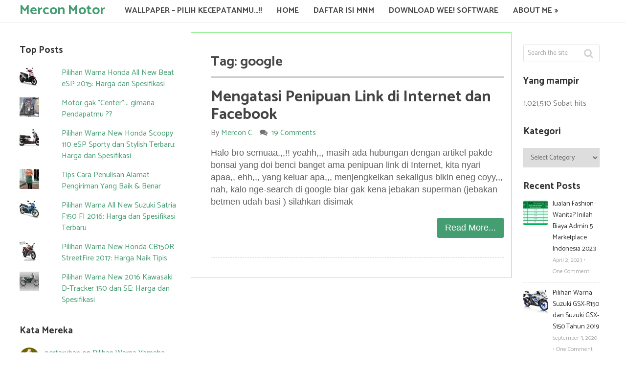

--- FILE ---
content_type: text/html; charset=UTF-8
request_url: https://www.otomercon.com/tag/google/
body_size: 21900
content:
<!DOCTYPE html>
<html class="no-js" lang="en-US">
<head itemscope itemtype="http://schema.org/WebSite">
	<meta charset="UTF-8">
	<!-- Always force latest IE rendering engine (even in intranet) & Chrome Frame -->
	<!--[if IE ]>
	<meta http-equiv="X-UA-Compatible" content="IE=edge,chrome=1">
	<![endif]-->
	<link rel="profile" href="http://gmpg.org/xfn/11" />
	
		
		
		
					<meta name="viewport" content="width=device-width, initial-scale=1">
			<meta name="apple-mobile-web-app-capable" content="yes">
			<meta name="apple-mobile-web-app-status-bar-style" content="black">
		
		
		<meta itemprop="name" content="Mercon Motor" />
		<meta itemprop="url" content="https://www.otomercon.com" />

			<link rel="pingback" href="https://www.otomercon.com/xmlrpc.php" />
	<title>google &#8211; Mercon Motor</title>
<meta name='robots' content='max-image-preview:large' />
<script type="text/javascript">document.documentElement.className = document.documentElement.className.replace( /\bno-js\b/,'js' );</script><link rel='dns-prefetch' href='//secure.gravatar.com' />
<link rel='dns-prefetch' href='//v0.wordpress.com' />
<link rel='dns-prefetch' href='//i0.wp.com' />
<link rel='dns-prefetch' href='//c0.wp.com' />
<link rel='dns-prefetch' href='//widgets.wp.com' />
<link rel='dns-prefetch' href='//s0.wp.com' />
<link rel='dns-prefetch' href='//0.gravatar.com' />
<link rel='dns-prefetch' href='//1.gravatar.com' />
<link rel='dns-prefetch' href='//2.gravatar.com' />
<link rel="alternate" type="application/rss+xml" title="Mercon Motor &raquo; Feed" href="https://www.otomercon.com/feed/" />
<link rel="alternate" type="application/rss+xml" title="Mercon Motor &raquo; Comments Feed" href="https://www.otomercon.com/comments/feed/" />
<link rel="alternate" type="application/rss+xml" title="Mercon Motor &raquo; google Tag Feed" href="https://www.otomercon.com/tag/google/feed/" />
<script type="text/javascript">
window._wpemojiSettings = {"baseUrl":"https:\/\/s.w.org\/images\/core\/emoji\/14.0.0\/72x72\/","ext":".png","svgUrl":"https:\/\/s.w.org\/images\/core\/emoji\/14.0.0\/svg\/","svgExt":".svg","source":{"concatemoji":"https:\/\/www.otomercon.com\/wp-includes\/js\/wp-emoji-release.min.js"}};
/*! This file is auto-generated */
!function(e,a,t){var n,r,o,i=a.createElement("canvas"),p=i.getContext&&i.getContext("2d");function s(e,t){p.clearRect(0,0,i.width,i.height),p.fillText(e,0,0);e=i.toDataURL();return p.clearRect(0,0,i.width,i.height),p.fillText(t,0,0),e===i.toDataURL()}function c(e){var t=a.createElement("script");t.src=e,t.defer=t.type="text/javascript",a.getElementsByTagName("head")[0].appendChild(t)}for(o=Array("flag","emoji"),t.supports={everything:!0,everythingExceptFlag:!0},r=0;r<o.length;r++)t.supports[o[r]]=function(e){if(p&&p.fillText)switch(p.textBaseline="top",p.font="600 32px Arial",e){case"flag":return s("\ud83c\udff3\ufe0f\u200d\u26a7\ufe0f","\ud83c\udff3\ufe0f\u200b\u26a7\ufe0f")?!1:!s("\ud83c\uddfa\ud83c\uddf3","\ud83c\uddfa\u200b\ud83c\uddf3")&&!s("\ud83c\udff4\udb40\udc67\udb40\udc62\udb40\udc65\udb40\udc6e\udb40\udc67\udb40\udc7f","\ud83c\udff4\u200b\udb40\udc67\u200b\udb40\udc62\u200b\udb40\udc65\u200b\udb40\udc6e\u200b\udb40\udc67\u200b\udb40\udc7f");case"emoji":return!s("\ud83e\udef1\ud83c\udffb\u200d\ud83e\udef2\ud83c\udfff","\ud83e\udef1\ud83c\udffb\u200b\ud83e\udef2\ud83c\udfff")}return!1}(o[r]),t.supports.everything=t.supports.everything&&t.supports[o[r]],"flag"!==o[r]&&(t.supports.everythingExceptFlag=t.supports.everythingExceptFlag&&t.supports[o[r]]);t.supports.everythingExceptFlag=t.supports.everythingExceptFlag&&!t.supports.flag,t.DOMReady=!1,t.readyCallback=function(){t.DOMReady=!0},t.supports.everything||(n=function(){t.readyCallback()},a.addEventListener?(a.addEventListener("DOMContentLoaded",n,!1),e.addEventListener("load",n,!1)):(e.attachEvent("onload",n),a.attachEvent("onreadystatechange",function(){"complete"===a.readyState&&t.readyCallback()})),(e=t.source||{}).concatemoji?c(e.concatemoji):e.wpemoji&&e.twemoji&&(c(e.twemoji),c(e.wpemoji)))}(window,document,window._wpemojiSettings);
</script>
<style type="text/css">
img.wp-smiley,
img.emoji {
	display: inline !important;
	border: none !important;
	box-shadow: none !important;
	height: 1em !important;
	width: 1em !important;
	margin: 0 0.07em !important;
	vertical-align: -0.1em !important;
	background: none !important;
	padding: 0 !important;
}
</style>
	
<link rel='stylesheet' id='wp-block-library-css' href='https://c0.wp.com/c/6.2.8/wp-includes/css/dist/block-library/style.min.css' type='text/css' media='all' />
<style id='wp-block-library-inline-css' type='text/css'>
.has-text-align-justify{text-align:justify;}
</style>
<link rel='stylesheet' id='mediaelement-css' href='https://c0.wp.com/c/6.2.8/wp-includes/js/mediaelement/mediaelementplayer-legacy.min.css' type='text/css' media='all' />
<link rel='stylesheet' id='wp-mediaelement-css' href='https://c0.wp.com/c/6.2.8/wp-includes/js/mediaelement/wp-mediaelement.min.css' type='text/css' media='all' />
<link rel='stylesheet' id='classic-theme-styles-css' href='https://c0.wp.com/c/6.2.8/wp-includes/css/classic-themes.min.css' type='text/css' media='all' />
<style id='global-styles-inline-css' type='text/css'>
body{--wp--preset--color--black: #000000;--wp--preset--color--cyan-bluish-gray: #abb8c3;--wp--preset--color--white: #ffffff;--wp--preset--color--pale-pink: #f78da7;--wp--preset--color--vivid-red: #cf2e2e;--wp--preset--color--luminous-vivid-orange: #ff6900;--wp--preset--color--luminous-vivid-amber: #fcb900;--wp--preset--color--light-green-cyan: #7bdcb5;--wp--preset--color--vivid-green-cyan: #00d084;--wp--preset--color--pale-cyan-blue: #8ed1fc;--wp--preset--color--vivid-cyan-blue: #0693e3;--wp--preset--color--vivid-purple: #9b51e0;--wp--preset--gradient--vivid-cyan-blue-to-vivid-purple: linear-gradient(135deg,rgba(6,147,227,1) 0%,rgb(155,81,224) 100%);--wp--preset--gradient--light-green-cyan-to-vivid-green-cyan: linear-gradient(135deg,rgb(122,220,180) 0%,rgb(0,208,130) 100%);--wp--preset--gradient--luminous-vivid-amber-to-luminous-vivid-orange: linear-gradient(135deg,rgba(252,185,0,1) 0%,rgba(255,105,0,1) 100%);--wp--preset--gradient--luminous-vivid-orange-to-vivid-red: linear-gradient(135deg,rgba(255,105,0,1) 0%,rgb(207,46,46) 100%);--wp--preset--gradient--very-light-gray-to-cyan-bluish-gray: linear-gradient(135deg,rgb(238,238,238) 0%,rgb(169,184,195) 100%);--wp--preset--gradient--cool-to-warm-spectrum: linear-gradient(135deg,rgb(74,234,220) 0%,rgb(151,120,209) 20%,rgb(207,42,186) 40%,rgb(238,44,130) 60%,rgb(251,105,98) 80%,rgb(254,248,76) 100%);--wp--preset--gradient--blush-light-purple: linear-gradient(135deg,rgb(255,206,236) 0%,rgb(152,150,240) 100%);--wp--preset--gradient--blush-bordeaux: linear-gradient(135deg,rgb(254,205,165) 0%,rgb(254,45,45) 50%,rgb(107,0,62) 100%);--wp--preset--gradient--luminous-dusk: linear-gradient(135deg,rgb(255,203,112) 0%,rgb(199,81,192) 50%,rgb(65,88,208) 100%);--wp--preset--gradient--pale-ocean: linear-gradient(135deg,rgb(255,245,203) 0%,rgb(182,227,212) 50%,rgb(51,167,181) 100%);--wp--preset--gradient--electric-grass: linear-gradient(135deg,rgb(202,248,128) 0%,rgb(113,206,126) 100%);--wp--preset--gradient--midnight: linear-gradient(135deg,rgb(2,3,129) 0%,rgb(40,116,252) 100%);--wp--preset--duotone--dark-grayscale: url('#wp-duotone-dark-grayscale');--wp--preset--duotone--grayscale: url('#wp-duotone-grayscale');--wp--preset--duotone--purple-yellow: url('#wp-duotone-purple-yellow');--wp--preset--duotone--blue-red: url('#wp-duotone-blue-red');--wp--preset--duotone--midnight: url('#wp-duotone-midnight');--wp--preset--duotone--magenta-yellow: url('#wp-duotone-magenta-yellow');--wp--preset--duotone--purple-green: url('#wp-duotone-purple-green');--wp--preset--duotone--blue-orange: url('#wp-duotone-blue-orange');--wp--preset--font-size--small: 13px;--wp--preset--font-size--medium: 20px;--wp--preset--font-size--large: 36px;--wp--preset--font-size--x-large: 42px;--wp--preset--spacing--20: 0.44rem;--wp--preset--spacing--30: 0.67rem;--wp--preset--spacing--40: 1rem;--wp--preset--spacing--50: 1.5rem;--wp--preset--spacing--60: 2.25rem;--wp--preset--spacing--70: 3.38rem;--wp--preset--spacing--80: 5.06rem;--wp--preset--shadow--natural: 6px 6px 9px rgba(0, 0, 0, 0.2);--wp--preset--shadow--deep: 12px 12px 50px rgba(0, 0, 0, 0.4);--wp--preset--shadow--sharp: 6px 6px 0px rgba(0, 0, 0, 0.2);--wp--preset--shadow--outlined: 6px 6px 0px -3px rgba(255, 255, 255, 1), 6px 6px rgba(0, 0, 0, 1);--wp--preset--shadow--crisp: 6px 6px 0px rgba(0, 0, 0, 1);}:where(.is-layout-flex){gap: 0.5em;}body .is-layout-flow > .alignleft{float: left;margin-inline-start: 0;margin-inline-end: 2em;}body .is-layout-flow > .alignright{float: right;margin-inline-start: 2em;margin-inline-end: 0;}body .is-layout-flow > .aligncenter{margin-left: auto !important;margin-right: auto !important;}body .is-layout-constrained > .alignleft{float: left;margin-inline-start: 0;margin-inline-end: 2em;}body .is-layout-constrained > .alignright{float: right;margin-inline-start: 2em;margin-inline-end: 0;}body .is-layout-constrained > .aligncenter{margin-left: auto !important;margin-right: auto !important;}body .is-layout-constrained > :where(:not(.alignleft):not(.alignright):not(.alignfull)){max-width: var(--wp--style--global--content-size);margin-left: auto !important;margin-right: auto !important;}body .is-layout-constrained > .alignwide{max-width: var(--wp--style--global--wide-size);}body .is-layout-flex{display: flex;}body .is-layout-flex{flex-wrap: wrap;align-items: center;}body .is-layout-flex > *{margin: 0;}:where(.wp-block-columns.is-layout-flex){gap: 2em;}.has-black-color{color: var(--wp--preset--color--black) !important;}.has-cyan-bluish-gray-color{color: var(--wp--preset--color--cyan-bluish-gray) !important;}.has-white-color{color: var(--wp--preset--color--white) !important;}.has-pale-pink-color{color: var(--wp--preset--color--pale-pink) !important;}.has-vivid-red-color{color: var(--wp--preset--color--vivid-red) !important;}.has-luminous-vivid-orange-color{color: var(--wp--preset--color--luminous-vivid-orange) !important;}.has-luminous-vivid-amber-color{color: var(--wp--preset--color--luminous-vivid-amber) !important;}.has-light-green-cyan-color{color: var(--wp--preset--color--light-green-cyan) !important;}.has-vivid-green-cyan-color{color: var(--wp--preset--color--vivid-green-cyan) !important;}.has-pale-cyan-blue-color{color: var(--wp--preset--color--pale-cyan-blue) !important;}.has-vivid-cyan-blue-color{color: var(--wp--preset--color--vivid-cyan-blue) !important;}.has-vivid-purple-color{color: var(--wp--preset--color--vivid-purple) !important;}.has-black-background-color{background-color: var(--wp--preset--color--black) !important;}.has-cyan-bluish-gray-background-color{background-color: var(--wp--preset--color--cyan-bluish-gray) !important;}.has-white-background-color{background-color: var(--wp--preset--color--white) !important;}.has-pale-pink-background-color{background-color: var(--wp--preset--color--pale-pink) !important;}.has-vivid-red-background-color{background-color: var(--wp--preset--color--vivid-red) !important;}.has-luminous-vivid-orange-background-color{background-color: var(--wp--preset--color--luminous-vivid-orange) !important;}.has-luminous-vivid-amber-background-color{background-color: var(--wp--preset--color--luminous-vivid-amber) !important;}.has-light-green-cyan-background-color{background-color: var(--wp--preset--color--light-green-cyan) !important;}.has-vivid-green-cyan-background-color{background-color: var(--wp--preset--color--vivid-green-cyan) !important;}.has-pale-cyan-blue-background-color{background-color: var(--wp--preset--color--pale-cyan-blue) !important;}.has-vivid-cyan-blue-background-color{background-color: var(--wp--preset--color--vivid-cyan-blue) !important;}.has-vivid-purple-background-color{background-color: var(--wp--preset--color--vivid-purple) !important;}.has-black-border-color{border-color: var(--wp--preset--color--black) !important;}.has-cyan-bluish-gray-border-color{border-color: var(--wp--preset--color--cyan-bluish-gray) !important;}.has-white-border-color{border-color: var(--wp--preset--color--white) !important;}.has-pale-pink-border-color{border-color: var(--wp--preset--color--pale-pink) !important;}.has-vivid-red-border-color{border-color: var(--wp--preset--color--vivid-red) !important;}.has-luminous-vivid-orange-border-color{border-color: var(--wp--preset--color--luminous-vivid-orange) !important;}.has-luminous-vivid-amber-border-color{border-color: var(--wp--preset--color--luminous-vivid-amber) !important;}.has-light-green-cyan-border-color{border-color: var(--wp--preset--color--light-green-cyan) !important;}.has-vivid-green-cyan-border-color{border-color: var(--wp--preset--color--vivid-green-cyan) !important;}.has-pale-cyan-blue-border-color{border-color: var(--wp--preset--color--pale-cyan-blue) !important;}.has-vivid-cyan-blue-border-color{border-color: var(--wp--preset--color--vivid-cyan-blue) !important;}.has-vivid-purple-border-color{border-color: var(--wp--preset--color--vivid-purple) !important;}.has-vivid-cyan-blue-to-vivid-purple-gradient-background{background: var(--wp--preset--gradient--vivid-cyan-blue-to-vivid-purple) !important;}.has-light-green-cyan-to-vivid-green-cyan-gradient-background{background: var(--wp--preset--gradient--light-green-cyan-to-vivid-green-cyan) !important;}.has-luminous-vivid-amber-to-luminous-vivid-orange-gradient-background{background: var(--wp--preset--gradient--luminous-vivid-amber-to-luminous-vivid-orange) !important;}.has-luminous-vivid-orange-to-vivid-red-gradient-background{background: var(--wp--preset--gradient--luminous-vivid-orange-to-vivid-red) !important;}.has-very-light-gray-to-cyan-bluish-gray-gradient-background{background: var(--wp--preset--gradient--very-light-gray-to-cyan-bluish-gray) !important;}.has-cool-to-warm-spectrum-gradient-background{background: var(--wp--preset--gradient--cool-to-warm-spectrum) !important;}.has-blush-light-purple-gradient-background{background: var(--wp--preset--gradient--blush-light-purple) !important;}.has-blush-bordeaux-gradient-background{background: var(--wp--preset--gradient--blush-bordeaux) !important;}.has-luminous-dusk-gradient-background{background: var(--wp--preset--gradient--luminous-dusk) !important;}.has-pale-ocean-gradient-background{background: var(--wp--preset--gradient--pale-ocean) !important;}.has-electric-grass-gradient-background{background: var(--wp--preset--gradient--electric-grass) !important;}.has-midnight-gradient-background{background: var(--wp--preset--gradient--midnight) !important;}.has-small-font-size{font-size: var(--wp--preset--font-size--small) !important;}.has-medium-font-size{font-size: var(--wp--preset--font-size--medium) !important;}.has-large-font-size{font-size: var(--wp--preset--font-size--large) !important;}.has-x-large-font-size{font-size: var(--wp--preset--font-size--x-large) !important;}
.wp-block-navigation a:where(:not(.wp-element-button)){color: inherit;}
:where(.wp-block-columns.is-layout-flex){gap: 2em;}
.wp-block-pullquote{font-size: 1.5em;line-height: 1.6;}
</style>
<link rel='stylesheet' id='sensational-stylesheet-css' href='https://www.otomercon.com/wp-content/themes/mts_sensational/style.css' type='text/css' media='all' />
<style id='sensational-stylesheet-inline-css' type='text/css'>

		body {background-color:#ffffff;background-image:url(https://www.otomercon.com/wp-content/themes/mts_sensational/images/nobg.png);}
		#site-header, #secondary-navigation ul li ul {background-color:#ffffff;background-image:url(https://www.otomercon.com/wp-content/themes/mts_sensational/images/nobg.png);}
		#site-footer {background-color:#ffffff;background-image:url(https://www.otomercon.com/wp-content/themes/mts_sensational/images/pattern8.png);}
		.navigation ul li li { background-color: #ffffff; }

		#sidebar-left .widget.widget_categories li > a:hover, #sidebar-left .widget.widget_categories li > span:hover, #sidebar-left .widget.widget_categories li > a:hover + span, #sidebar-left .widget.widget_categories li > span:hover + span, #sidebar-left .widget.widget_archive li:hover, #sidebar-left .widget.widget_links li a:hover, #sidebar-left .widget.widget_meta li a:hover { background: #FFEF66; color: #222222; }
		#sidebar-left .widget.widget_archive li:hover > a { color: #222222; }

		a:hover, #navigation .menu li:hover > a, .widget.toggle-menu li:hover > .toggle-caret, #sidebar-left .widget.toggle-menu li:hover > .toggle-caret, .widget.toggle-menu li:hover > a, #sidebar-left .widget.toggle-menu li:hover > a, #sidebar-left .widget a:hover, .breadcrumb > div:hover i, .mts-cart a:hover, .widget .wpt_widget_content a:hover, .latestPost .title a:hover { color: #90d26d; }

		#sidebar-left .widget.widget_archive li, #sidebar-left .widget.widget_categories li a, #sidebar-left .widget.widget_links li a, #sidebar-left .widget.widget_meta li a, #sidebar-left .widget.widget_categories li a + span, .reply a, #sidebar-left .owl-prev:hover, #sidebar-left .owl-next:hover, .ball-pulse > div, .woocommerce-account .woocommerce-MyAccount-navigation li.is-active { background: #90d26d; }
		
		a, .widget .post-info .comm, .pagination a, .pagination .page-numbers.dots, .woocommerce nav.woocommerce-pagination ul li a, .breadcrumb > div i, .related-posts .latestPost .title a:hover, .single .pagination a .currenttext, .single .pagination a:hover .currenttext, .fn a, .widget.toggle-menu .toggle-caret { color: #459d72; }
		
		.navigation .current-menu-item:after, .readMore a, .tagcloud a, .widget .wpt_widget_content #tags-tab-content ul li a, .currenttext, .pagination a:hover, .single .pagination a:hover .currenttext, .page-numbers.current, #commentform input#submit, .contact-form input[type='submit'], #move-to-top:hover, .pagination .nav-previous a, .pagination .nav-next a, #load-posts a, .tags a, #respond form.wp-review-comment-form input.submit, #respond #commentform.wp-review-comment-form input.submit, input[type='submit'], .woocommerce a.button, .woocommerce-page a.button, .woocommerce button.button, .woocommerce-page button.button, .woocommerce input.button, .woocommerce-page input.button, .woocommerce #respond input#submit, .woocommerce-page #respond input#submit, .woocommerce #content input.button, .woocommerce-page #content input.button, .woocommerce nav.woocommerce-pagination ul li span.current, .woocommerce-page nav.woocommerce-pagination ul li span.current, .woocommerce #content nav.woocommerce-pagination ul li span.current, .woocommerce-page #content nav.woocommerce-pagination ul li span.current, .woocommerce nav.woocommerce-pagination ul li a:hover, .woocommerce-page nav.woocommerce-pagination ul li a:hover, .woocommerce #content nav.woocommerce-pagination ul li a:hover, .woocommerce-page #content nav.woocommerce-pagination ul li a:hover, .woocommerce nav.woocommerce-pagination ul li a:focus, .woocommerce-page nav.woocommerce-pagination ul li a:focus, .woocommerce #content nav.woocommerce-pagination ul li a:focus, .woocommerce-page #content nav.woocommerce-pagination ul li a:focus, .woocommerce #respond input#submit.alt, .woocommerce a.button.alt, .woocommerce button.button.alt, .woocommerce input.button.alt, .woocommerce-product-search input[type='submit'], #secondary-navigation .current-menu-item:after, .pace .pace-progress { background: #459d72; color: #fff; }
		
		.latestPost, input#author:hover, input#email:hover, input#url:hover, #comment:hover, #searchform:hover, #searchform:focus, .related-posts, .postauthor, #searchform:hover .ajax-search-results-container, #respond form.wp-review-comment-form input:hover,#respond #commentform.wp-review-comment-form input:hover, #respond form.wp-review-comment-form textarea:hover, #respond #commentform.wp-review-comment-form textarea:hover, input[type='submit'] { border-color: #459d72; }

		#site-footer .advanced-recent-posts li:hover, #site-footer .popular-posts li:hover, #site-footer .category-posts li:hover, #site-footer .related-posts-widget li:hover, #site-footer .author-posts-widget li:hover { background: #f7f7f7 }

		
		
		
		
		.article { float: right; border-left: 1px solid #F2F2F2; border-right: 0; } .sidebar.c-4-12 { float: left; } #sidebar-left { float: right; padding: 25px 14px 0 2%; } .latestPost { padding: 20px 0 40px 0; margin-left: 4%; margin-right: 0; } .pagination { padding-right: 0; padding-left: 4%; } .primary-slider-container { margin: 28px 0 0 4%; } .single .article { padding: 20px 0 0 20px } .woocommerce .article, .woocommerce-page .article { padding: 20px 0 0 20px } .featured-category-title { margin-left: 4%; margin-right: 0; } #sidebar-left .widget { text-align: left; } #sidebar-left .toggle-menu .toggle-caret { left: inherit; right: 0; } .related-posts .latestPost { margin-left: 0; margin-right: 7.1%; } #sidebar-left .widget .post-info > span { float: left; padding-left: 0; padding-right: 3px; } #sidebar-left .widget li { float: left } #sidebar-left .widget.widget_archive li, #sidebar-left .widget.widget_categories li a { margin-left: 0; } #sidebar-left .tagcloud a { float: left; margin-left: 0; margin-right: 5px; } .related-posts .last { margin-right: 0; } .postsby { margin-right: 0; margin-left: 4%; }
		
		.shareit { top: 282px; left: auto; margin: 0 0 0 -295px; width: 90px; position: fixed; padding: 5px; padding-top: 12px; border: 1px solid #EEE; border-right: 0; background: #fff; }
		.share-item {margin: 2px;}
		.shareit { margin: 0 0 0 -470px }
		.bypostauthor { background: #FAFAFA; }
		.bypostauthor .fn:after { content: "Author"; padding: 1px 10px; background: #818181; color: #FFF; line-height: 20px; margin-left: 10px; border-radius: 3px; }
		
		
		
		
		
		.post-info { border-bottom: 0; padding: 0; }
.latestPost { border-bottom: 1px dashed rgba(0, 0, 0, 0.2); }
#site-header, #site-footer { box-shadow: none; border-bottom: 1px solid #eee; border-top: 1px solid #eee; }
#site-header { border-top: 0; }
.sidebar.c-4-12 { padding-left: 0; }
.article { padding-right: 0; margin: 0; border: 0; }
#page { border: none; }
.ss-full-width { padding: 0; }

.commentlist .bypostauthor {background: #e7f8fb;}
.commentlist li ul.children li.bypostauthor {background: #e7f8fb;}

			
</style>
<link rel='stylesheet' id='responsive-css' href='https://www.otomercon.com/wp-content/themes/mts_sensational/css/responsive.css' type='text/css' media='all' />
<link rel='stylesheet' id='fontawesome-css' href='https://www.otomercon.com/wp-content/themes/mts_sensational/css/font-awesome.min.css' type='text/css' media='all' />
<link rel='stylesheet' id='jetpack_css-css' href='https://c0.wp.com/p/jetpack/11.9.3/css/jetpack.css' type='text/css' media='all' />
<script type='text/javascript' src='https://c0.wp.com/c/6.2.8/wp-includes/js/jquery/jquery.min.js' id='jquery-core-js'></script>
<script type='text/javascript' src='https://c0.wp.com/c/6.2.8/wp-includes/js/jquery/jquery-migrate.min.js' id='jquery-migrate-js'></script>
<script type='text/javascript' id='customscript-js-extra'>
/* <![CDATA[ */
var mts_customscript = {"responsive":"1","nav_menu":"primary"};
/* ]]> */
</script>
<script type='text/javascript' async="async" src='https://www.otomercon.com/wp-content/themes/mts_sensational/js/customscript.js' id='customscript-js'></script>
<link rel="https://api.w.org/" href="https://www.otomercon.com/wp-json/" /><link rel="alternate" type="application/json" href="https://www.otomercon.com/wp-json/wp/v2/tags/702" /><link rel="EditURI" type="application/rsd+xml" title="RSD" href="https://www.otomercon.com/xmlrpc.php?rsd" />
<link rel="wlwmanifest" type="application/wlwmanifest+xml" href="https://www.otomercon.com/wp-includes/wlwmanifest.xml" />
<meta name="generator" content="WordPress 6.2.8" />
	<style>img#wpstats{display:none}</style>
		<link href="//fonts.googleapis.com/css?family=Catamaran:700|Catamaran:normal&amp;subset=latin" rel="stylesheet" type="text/css">
<style type="text/css">
#header h1 a, #header h2 a { font-family: 'Catamaran'; font-weight: 700; font-size: 28px; color: #459d72; }
#navigation .menu li, #navigation .menu li a, .mts-cart, .mts-cart a, .site-description { font-family: 'Catamaran'; font-weight: 700; font-size: 16px; color: #494949;text-transform: uppercase; }
.latestPost .title a { font-family: 'Catamaran'; font-weight: 700; font-size: 32px; color: #444444; }
.single-title, .featured-category-title { font-family: 'Catamaran'; font-weight: 700; font-size: 45px; color: #494949; }
body { font-family: 'Trebuchet MS', Helvetica, sans-serif; font-weight: normal; font-size: 18px; color: #606060; }
.article .post-info, .reply a { font-family: 'Catamaran'; font-weight: normal; font-size: 16px; color: #737373; }
.widget h3, .widget h3 a, #sidebar-left .widget h3 a { font-family: 'Catamaran'; font-weight: 700; font-size: 19px; color: #333333; }
#sidebar-left .widget, #sidebar .widget { font-family: 'Catamaran'; font-weight: normal; font-size: 16px; color: #737373; }
#sidebar-left .widget a { font-family: 'Catamaran'; font-weight: normal; font-size: 14px; color: #333333; }
#site-footer .widget h3, #site-footer .widget h3 a { font-family: 'Catamaran'; font-weight: 700; font-size: 19px; color: #777777; }
#site-footer .widget { font-family: 'Catamaran'; font-weight: normal; font-size: 16px; color: #737373; }
#site-footer .widget .post-info, #site-footer .widget .post-excerpt { font-family: 'Catamaran'; font-weight: normal; font-size: 12px; color: #aaaaaa; }
#copyright-note { font-family: 'Catamaran'; font-weight: normal; font-size: 14px; color: #333333; }
h1 { font-family: 'Catamaran'; font-weight: 700; font-size: 45px; color: #494949; }
h2 { font-family: 'Catamaran'; font-weight: 700; font-size: 36px; color: #494949; }
h3 { font-family: 'Catamaran'; font-weight: 700; font-size: 32px; color: #494949; }
h4 { font-family: 'Catamaran'; font-weight: 700; font-size: 28px; color: #494949; }
h5 { font-family: 'Catamaran'; font-weight: 700; font-size: 24px; color: #494949; }
h6 { font-family: 'Catamaran'; font-weight: 700; font-size: 20px; color: #494949; }
</style>

<!-- Jetpack Open Graph Tags -->
<meta property="og:type" content="website" />
<meta property="og:title" content="google &#8211; Mercon Motor" />
<meta property="og:url" content="https://www.otomercon.com/tag/google/" />
<meta property="og:site_name" content="Mercon Motor" />
<meta property="og:image" content="https://s0.wp.com/i/blank.jpg" />
<meta property="og:image:alt" content="" />
<meta property="og:locale" content="en_US" />

<!-- End Jetpack Open Graph Tags -->
<style type="text/css" id="wp-custom-css">.article {
   border-style: solid;
   border-width: thin;
   border-color: lightgreen;
   padding: 15px 15px 15px 15px;
}</style>	<link rel="apple-touch-icon" sizes="180x180" href="/apple-touch-icon.png">
	<link rel="icon" type="image/png" sizes="32x32" href="/favicon-32x32.png">
	<link rel="icon" type="image/png" sizes="16x16" href="/favicon-16x16.png">
	<link rel="manifest" href="/site.webmanifest">
	
	<script async src="https://pagead2.googlesyndication.com/pagead/js/adsbygoogle.js?client=ca-pub-1528984284534811"
     crossorigin="anonymous"></script>
	
</head>
<body id="blog" class="archive tag tag-google tag-702 main" itemscope itemtype="http://schema.org/WebPage">	   
	<div class="main-container">
						<header id="site-header" role="banner" itemscope itemtype="http://schema.org/WPHeader">
					
		<div class="container">
			<div id="header">
				<div class="logo-wrap">
																		<h2 id="logo" class="text-logo" itemprop="headline">
								<a href="https://www.otomercon.com">Mercon Motor</a>
							</h2><!-- END #logo -->
															</div>
				<div class="main-navigation">
											<div id="secondary-navigation" role="navigation" itemscope itemtype="http://schema.org/SiteNavigationElement">
						<a href="#" id="pull" class="toggle-mobile-menu"></a>
													<nav id="navigation" class="navigation clearfix mobile-menu-wrapper">
																	<ul id="menu-menu-1" class="menu clearfix"><li id="menu-item-4877" class="menu-item menu-item-type-post_type menu-item-object-page menu-item-4877"><a href="https://www.otomercon.com/wallpaper/">Wallpaper – Pilih Kecepatanmu…!!</a></li>
<li id="menu-item-13025" class="menu-item menu-item-type-custom menu-item-object-custom menu-item-13025"><a href="http://otomercon.com/">Home</a></li>
<li id="menu-item-4879" class="menu-item menu-item-type-post_type menu-item-object-page menu-item-4879"><a href="https://www.otomercon.com/daftar-isi-mn/">Daftar Isi MnM</a></li>
<li id="menu-item-4880" class="menu-item menu-item-type-post_type menu-item-object-page menu-item-4880"><a href="https://www.otomercon.com/wee-software/">Download Wee! Software</a></li>
<li id="menu-item-4881" class="menu-item menu-item-type-post_type menu-item-object-page menu-item-has-children menu-item-4881"><a href="https://www.otomercon.com/about/">About Me</a>
<ul class="sub-menu">
	<li id="menu-item-4876" class="menu-item menu-item-type-post_type menu-item-object-page menu-item-4876"><a href="https://www.otomercon.com/kontak/">Kontak</a></li>
	<li id="menu-item-4878" class="menu-item menu-item-type-post_type menu-item-object-page menu-item-4878"><a href="https://www.otomercon.com/sobat-blog-mercon/">Sobat Blog Mercon</a></li>
</ul>
</li>
</ul>															</nav>
											</div>
																						
				</div>
			</div><!--#header-->
		</div><!--.container-->
	</header><div id="page">
			<aside id="sidebar-left" class="left-menu">
			<div id="search-2" class="widget widget_search">
<form method="get" id="searchform" class="search-form" action="https://www.otomercon.com" _lpchecked="1">
	<fieldset>
		<input type="text" name="s" id="s" value="" placeholder="Search the site"  />
		<button id="search-image" class="sbutton" type="submit" value="">
				<i class="fa fa-search"></i>
			</button>
	</fieldset>
</form>
</div><div id="blog-stats-2" class="widget blog-stats"><h3 class="widget-title">Yang mampir</h3><ul><li>1,021,510 Sobat hits</li></ul></div><div id="categories-2" class="widget widget_categories"><h3 class="widget-title">Kategori</h3><form action="https://www.otomercon.com" method="get"><label class="screen-reader-text" for="cat">Kategori</label><select  name='cat' id='cat' class='postform'>
	<option value='-1'>Select Category</option>
	<option class="level-0" value="2">Accesories&nbsp;&nbsp;(30)</option>
	<option class="level-0" value="3">Aprilia&nbsp;&nbsp;(5)</option>
	<option class="level-0" value="4">Bajaj&nbsp;&nbsp;(5)</option>
	<option class="level-0" value="5">Bebek&nbsp;&nbsp;(87)</option>
	<option class="level-0" value="6">Betik&nbsp;&nbsp;(5)</option>
	<option class="level-0" value="7">Blade&nbsp;&nbsp;(58)</option>
	<option class="level-0" value="8">BMW&nbsp;&nbsp;(12)</option>
	<option class="level-0" value="9">CBR&nbsp;&nbsp;(53)</option>
	<option class="level-0" value="10">Ducati&nbsp;&nbsp;(17)</option>
	<option class="level-0" value="11">Honda&nbsp;&nbsp;(398)</option>
	<option class="level-1" value="53">&nbsp;&nbsp;&nbsp;Airblade&nbsp;&nbsp;(4)</option>
	<option class="level-1" value="56">&nbsp;&nbsp;&nbsp;Dn-01&nbsp;&nbsp;(1)</option>
	<option class="level-1" value="25">&nbsp;&nbsp;&nbsp;New Megapro&nbsp;&nbsp;(4)</option>
	<option class="level-1" value="28">&nbsp;&nbsp;&nbsp;PCX&nbsp;&nbsp;(10)</option>
	<option class="level-1" value="32">&nbsp;&nbsp;&nbsp;Revo AT&nbsp;&nbsp;(1)</option>
	<option class="level-1" value="35">&nbsp;&nbsp;&nbsp;Scoopy&nbsp;&nbsp;(30)</option>
	<option class="level-1" value="41">&nbsp;&nbsp;&nbsp;Supra X 125&nbsp;&nbsp;(9)</option>
	<option class="level-1" value="49">&nbsp;&nbsp;&nbsp;Vario&nbsp;&nbsp;(16)</option>
	<option class="level-0" value="12">Hybrid&nbsp;&nbsp;(5)</option>
	<option class="level-0" value="13">InterMezo&nbsp;&nbsp;(520)</option>
	<option class="level-0" value="14">Kawasaki&nbsp;&nbsp;(62)</option>
	<option class="level-1" value="55">&nbsp;&nbsp;&nbsp;D-Tracker&nbsp;&nbsp;(4)</option>
	<option class="level-1" value="26">&nbsp;&nbsp;&nbsp;Ninja&nbsp;&nbsp;(6)</option>
	<option class="level-0" value="15">Konsep&nbsp;&nbsp;(22)</option>
	<option class="level-0" value="16">Kopdar&nbsp;&nbsp;(7)</option>
	<option class="level-0" value="17">KTM&nbsp;&nbsp;(5)</option>
	<option class="level-0" value="18">Lain-lain&nbsp;&nbsp;(24)</option>
	<option class="level-0" value="19">Lucu-Lucuan&nbsp;&nbsp;(57)</option>
	<option class="level-0" value="20">Mercon&nbsp;&nbsp;(81)</option>
	<option class="level-0" value="21">Minerva&nbsp;&nbsp;(2)</option>
	<option class="level-0" value="22">Modification&nbsp;&nbsp;(59)</option>
	<option class="level-0" value="23">Moto Cross&nbsp;&nbsp;(5)</option>
	<option class="level-0" value="24">MotoGP&nbsp;&nbsp;(218)</option>
	<option class="level-0" value="27">Off Road&nbsp;&nbsp;(5)</option>
	<option class="level-0" value="29">Piaggio&nbsp;&nbsp;(3)</option>
	<option class="level-0" value="30">Racing Event&nbsp;&nbsp;(21)</option>
	<option class="level-0" value="31">Recall&nbsp;&nbsp;(4)</option>
	<option class="level-0" value="33">Safety Riding&nbsp;&nbsp;(53)</option>
	<option class="level-0" value="34">Scoopy&nbsp;&nbsp;(9)</option>
	<option class="level-0" value="36">Sekilas Photo&nbsp;&nbsp;(32)</option>
	<option class="level-0" value="37">Skutik&nbsp;&nbsp;(142)</option>
	<option class="level-0" value="38">Sport&nbsp;&nbsp;(95)</option>
	<option class="level-0" value="39">SuperBike&nbsp;&nbsp;(25)</option>
	<option class="level-0" value="40">SuperMoto&nbsp;&nbsp;(5)</option>
	<option class="level-0" value="42">Suzuki&nbsp;&nbsp;(163)</option>
	<option class="level-1" value="54">&nbsp;&nbsp;&nbsp;Axelo&nbsp;&nbsp;(4)</option>
	<option class="level-1" value="61">&nbsp;&nbsp;&nbsp;Satria&nbsp;&nbsp;(19)</option>
	<option class="level-1" value="62">&nbsp;&nbsp;&nbsp;Shogun&nbsp;&nbsp;(2)</option>
	<option class="level-1" value="63">&nbsp;&nbsp;&nbsp;Skydrive&nbsp;&nbsp;(3)</option>
	<option class="level-1" value="64">&nbsp;&nbsp;&nbsp;Skywave&nbsp;&nbsp;(7)</option>
	<option class="level-1" value="65">&nbsp;&nbsp;&nbsp;Spin&nbsp;&nbsp;(6)</option>
	<option class="level-1" value="45">&nbsp;&nbsp;&nbsp;Titan&nbsp;&nbsp;(5)</option>
	<option class="level-0" value="43">Tes Ride&nbsp;&nbsp;(19)</option>
	<option class="level-0" value="44">Tips n Trick&nbsp;&nbsp;(26)</option>
	<option class="level-0" value="46">Touring&nbsp;&nbsp;(19)</option>
	<option class="level-0" value="47">TVS&nbsp;&nbsp;(7)</option>
	<option class="level-0" value="1">Uncategorized&nbsp;&nbsp;(4)</option>
	<option class="level-0" value="48">USA Motor&nbsp;&nbsp;(15)</option>
	<option class="level-0" value="50">Viar&nbsp;&nbsp;(3)</option>
	<option class="level-0" value="51">Yamaha&nbsp;&nbsp;(313)</option>
	<option class="level-1" value="57">&nbsp;&nbsp;&nbsp;Fino&nbsp;&nbsp;(10)</option>
	<option class="level-1" value="58">&nbsp;&nbsp;&nbsp;Jupiter&nbsp;&nbsp;(14)</option>
	<option class="level-1" value="59">&nbsp;&nbsp;&nbsp;Majesty&nbsp;&nbsp;(3)</option>
	<option class="level-1" value="60">&nbsp;&nbsp;&nbsp;Mio&nbsp;&nbsp;(17)</option>
	<option class="level-1" value="66">&nbsp;&nbsp;&nbsp;Xeon&nbsp;&nbsp;(9)</option>
	<option class="level-1" value="52">&nbsp;&nbsp;&nbsp;Yamaha Byson&nbsp;&nbsp;(12)</option>
</select>
</form>
<script type="text/javascript">
/* <![CDATA[ */
(function() {
	var dropdown = document.getElementById( "cat" );
	function onCatChange() {
		if ( dropdown.options[ dropdown.selectedIndex ].value > 0 ) {
			dropdown.parentNode.submit();
		}
	}
	dropdown.onchange = onCatChange;
})();
/* ]]> */
</script>

			</div><div id="mts_recent_posts_widget-5" class="widget widget_mts_recent_posts_widget horizontal-small"><h3 class="widget-title">Recent Posts</h3><ul class="advanced-recent-posts">			<li class="post-box horizontal-small horizontal-container"><div class="horizontal-container-inner">								<div class="post-img">
					<a href="https://www.otomercon.com/2023/04/02/jualan-fashion-wanita-inilah-biaya-admin-5-marketplace-indonesia-2023/" title="Jualan Fashion Wanita? Inilah Biaya Admin 5 Marketplace Indonesia 2023">
													<img width="50" height="50" src="https://i0.wp.com/www.otomercon.com/wp-content/uploads/2023/04/Biaya-layanan-tokopedia-2023.jpg?resize=50%2C50&amp;ssl=1" class="attachment-sensational-widgetthumb size-sensational-widgetthumb wp-post-image" alt="" decoding="async" loading="lazy" title="" srcset="https://i0.wp.com/www.otomercon.com/wp-content/uploads/2023/04/Biaya-layanan-tokopedia-2023.jpg?resize=150%2C150&amp;ssl=1 150w, https://i0.wp.com/www.otomercon.com/wp-content/uploads/2023/04/Biaya-layanan-tokopedia-2023.jpg?resize=200%2C200&amp;ssl=1 200w, https://i0.wp.com/www.otomercon.com/wp-content/uploads/2023/04/Biaya-layanan-tokopedia-2023.jpg?resize=50%2C50&amp;ssl=1 50w, https://i0.wp.com/www.otomercon.com/wp-content/uploads/2023/04/Biaya-layanan-tokopedia-2023.jpg?zoom=2&amp;resize=50%2C50&amp;ssl=1 100w" sizes="(max-width: 50px) 100vw, 50px" data-attachment-id="13979" data-permalink="https://www.otomercon.com/2023/04/02/jualan-fashion-wanita-inilah-biaya-admin-5-marketplace-indonesia-2023/biaya-layanan-tokopedia-2023/" data-orig-file="https://i0.wp.com/www.otomercon.com/wp-content/uploads/2023/04/Biaya-layanan-tokopedia-2023.jpg?fit=1024%2C496&amp;ssl=1" data-orig-size="1024,496" data-comments-opened="1" data-image-meta="{&quot;aperture&quot;:&quot;0&quot;,&quot;credit&quot;:&quot;&quot;,&quot;camera&quot;:&quot;&quot;,&quot;caption&quot;:&quot;&quot;,&quot;created_timestamp&quot;:&quot;0&quot;,&quot;copyright&quot;:&quot;&quot;,&quot;focal_length&quot;:&quot;0&quot;,&quot;iso&quot;:&quot;0&quot;,&quot;shutter_speed&quot;:&quot;0&quot;,&quot;title&quot;:&quot;&quot;,&quot;orientation&quot;:&quot;0&quot;}" data-image-title="Biaya-layanan-tokopedia-2023" data-image-description="" data-image-caption="" data-medium-file="https://i0.wp.com/www.otomercon.com/wp-content/uploads/2023/04/Biaya-layanan-tokopedia-2023.jpg?fit=300%2C145&amp;ssl=1" data-large-file="https://i0.wp.com/www.otomercon.com/wp-content/uploads/2023/04/Biaya-layanan-tokopedia-2023.jpg?fit=655%2C317&amp;ssl=1" />											</a>
				</div>
								<div class="post-data">
					<div class="post-data-container">
						<div class="post-title">
							<a href="https://www.otomercon.com/2023/04/02/jualan-fashion-wanita-inilah-biaya-admin-5-marketplace-indonesia-2023/" title="Jualan Fashion Wanita? Inilah Biaya Admin 5 Marketplace Indonesia 2023">Jualan Fashion Wanita? Inilah Biaya Admin 5 Marketplace Indonesia 2023</a>
						</div>
												<div class="post-info">
															<span class="thetime updated">April 2, 2023</span>
																						<span>&bull;</span> 
																						<span class="thecomment">One Comment</span>
													</div> <!--end .post-info-->
																	</div>
				</div>
			</div></li>					<li class="post-box horizontal-small horizontal-container"><div class="horizontal-container-inner">								<div class="post-img">
					<a href="https://www.otomercon.com/2020/09/03/pilihan-warna-suzuki-gsx-r150-dan-suzuki-gsx-s150-tahun-2019/" title="Pilihan Warna Suzuki GSX-R150 dan Suzuki GSX-S150 Tahun 2019">
													<img width="50" height="50" src="https://i0.wp.com/www.otomercon.com/wp-content/uploads/2020/09/Suzuki-GSX-R150-2019-1.jpg?resize=50%2C50&amp;ssl=1" class="attachment-sensational-widgetthumb size-sensational-widgetthumb wp-post-image" alt="" decoding="async" loading="lazy" title="" srcset="https://i0.wp.com/www.otomercon.com/wp-content/uploads/2020/09/Suzuki-GSX-R150-2019-1.jpg?resize=150%2C150&amp;ssl=1 150w, https://i0.wp.com/www.otomercon.com/wp-content/uploads/2020/09/Suzuki-GSX-R150-2019-1.jpg?resize=200%2C200&amp;ssl=1 200w, https://i0.wp.com/www.otomercon.com/wp-content/uploads/2020/09/Suzuki-GSX-R150-2019-1.jpg?resize=50%2C50&amp;ssl=1 50w, https://i0.wp.com/www.otomercon.com/wp-content/uploads/2020/09/Suzuki-GSX-R150-2019-1.jpg?zoom=2&amp;resize=50%2C50&amp;ssl=1 100w" sizes="(max-width: 50px) 100vw, 50px" data-attachment-id="13750" data-permalink="https://www.otomercon.com/2020/09/03/pilihan-warna-suzuki-gsx-r150-dan-suzuki-gsx-s150-tahun-2019/suzuki-gsx-r150-2019-1/" data-orig-file="https://i0.wp.com/www.otomercon.com/wp-content/uploads/2020/09/Suzuki-GSX-R150-2019-1.jpg?fit=439%2C399&amp;ssl=1" data-orig-size="439,399" data-comments-opened="1" data-image-meta="{&quot;aperture&quot;:&quot;0&quot;,&quot;credit&quot;:&quot;&quot;,&quot;camera&quot;:&quot;&quot;,&quot;caption&quot;:&quot;&quot;,&quot;created_timestamp&quot;:&quot;0&quot;,&quot;copyright&quot;:&quot;&quot;,&quot;focal_length&quot;:&quot;0&quot;,&quot;iso&quot;:&quot;0&quot;,&quot;shutter_speed&quot;:&quot;0&quot;,&quot;title&quot;:&quot;&quot;,&quot;orientation&quot;:&quot;0&quot;}" data-image-title="Suzuki-GSX-R150-2019-1" data-image-description="" data-image-caption="" data-medium-file="https://i0.wp.com/www.otomercon.com/wp-content/uploads/2020/09/Suzuki-GSX-R150-2019-1.jpg?fit=300%2C273&amp;ssl=1" data-large-file="https://i0.wp.com/www.otomercon.com/wp-content/uploads/2020/09/Suzuki-GSX-R150-2019-1.jpg?fit=439%2C399&amp;ssl=1" />											</a>
				</div>
								<div class="post-data">
					<div class="post-data-container">
						<div class="post-title">
							<a href="https://www.otomercon.com/2020/09/03/pilihan-warna-suzuki-gsx-r150-dan-suzuki-gsx-s150-tahun-2019/" title="Pilihan Warna Suzuki GSX-R150 dan Suzuki GSX-S150 Tahun 2019">Pilihan Warna Suzuki GSX-R150 dan Suzuki GSX-S150 Tahun 2019</a>
						</div>
												<div class="post-info">
															<span class="thetime updated">September 3, 2020</span>
																						<span>&bull;</span> 
																						<span class="thecomment">One Comment</span>
													</div> <!--end .post-info-->
																	</div>
				</div>
			</div></li>					<li class="post-box horizontal-small horizontal-container"><div class="horizontal-container-inner">								<div class="post-img">
					<a href="https://www.otomercon.com/2020/08/30/pilihan-warna-honda-vario-125-dan-vario-150-series-tahun-2020/" title="Pilihan Warna Honda Vario 125 dan Vario 150 Series Tahun 2020">
													<img width="50" height="50" src="https://i0.wp.com/www.otomercon.com/wp-content/uploads/2020/09/Honda-Vario-150-2020-6.jpg?resize=50%2C50&amp;ssl=1" class="attachment-sensational-widgetthumb size-sensational-widgetthumb wp-post-image" alt="" decoding="async" loading="lazy" title="" srcset="https://i0.wp.com/www.otomercon.com/wp-content/uploads/2020/09/Honda-Vario-150-2020-6.jpg?w=515&amp;ssl=1 515w, https://i0.wp.com/www.otomercon.com/wp-content/uploads/2020/09/Honda-Vario-150-2020-6.jpg?resize=300%2C294&amp;ssl=1 300w, https://i0.wp.com/www.otomercon.com/wp-content/uploads/2020/09/Honda-Vario-150-2020-6.jpg?resize=150%2C150&amp;ssl=1 150w, https://i0.wp.com/www.otomercon.com/wp-content/uploads/2020/09/Honda-Vario-150-2020-6.jpg?resize=200%2C200&amp;ssl=1 200w, https://i0.wp.com/www.otomercon.com/wp-content/uploads/2020/09/Honda-Vario-150-2020-6.jpg?resize=50%2C50&amp;ssl=1 50w" sizes="(max-width: 50px) 100vw, 50px" data-attachment-id="13737" data-permalink="https://www.otomercon.com/2020/08/30/pilihan-warna-honda-vario-125-dan-vario-150-series-tahun-2020/honda-vario-150-2020-6/" data-orig-file="https://i0.wp.com/www.otomercon.com/wp-content/uploads/2020/09/Honda-Vario-150-2020-6.jpg?fit=515%2C504&amp;ssl=1" data-orig-size="515,504" data-comments-opened="1" data-image-meta="{&quot;aperture&quot;:&quot;0&quot;,&quot;credit&quot;:&quot;&quot;,&quot;camera&quot;:&quot;&quot;,&quot;caption&quot;:&quot;&quot;,&quot;created_timestamp&quot;:&quot;0&quot;,&quot;copyright&quot;:&quot;&quot;,&quot;focal_length&quot;:&quot;0&quot;,&quot;iso&quot;:&quot;0&quot;,&quot;shutter_speed&quot;:&quot;0&quot;,&quot;title&quot;:&quot;&quot;,&quot;orientation&quot;:&quot;0&quot;}" data-image-title="Honda-Vario-150-2020-6" data-image-description="" data-image-caption="" data-medium-file="https://i0.wp.com/www.otomercon.com/wp-content/uploads/2020/09/Honda-Vario-150-2020-6.jpg?fit=300%2C294&amp;ssl=1" data-large-file="https://i0.wp.com/www.otomercon.com/wp-content/uploads/2020/09/Honda-Vario-150-2020-6.jpg?fit=515%2C504&amp;ssl=1" />											</a>
				</div>
								<div class="post-data">
					<div class="post-data-container">
						<div class="post-title">
							<a href="https://www.otomercon.com/2020/08/30/pilihan-warna-honda-vario-125-dan-vario-150-series-tahun-2020/" title="Pilihan Warna Honda Vario 125 dan Vario 150 Series Tahun 2020">Pilihan Warna Honda Vario 125 dan Vario 150 Series Tahun&nbsp;&hellip;</a>
						</div>
												<div class="post-info">
															<span class="thetime updated">August 30, 2020</span>
																						<span>&bull;</span> 
																						<span class="thecomment">One Comment</span>
													</div> <!--end .post-info-->
																	</div>
				</div>
			</div></li>					<li class="post-box horizontal-small horizontal-container"><div class="horizontal-container-inner">								<div class="post-img">
					<a href="https://www.otomercon.com/2020/07/31/masa-pandemi-ketika-berkendara-pakai-masker-tapi-nggak-pakai-helm/" title="Masa Pandemi, Ketika Berkendara Pakai Masker tapi Nggak pakai Helm">
													<img width="50" height="50" src="https://i0.wp.com/www.otomercon.com/wp-content/uploads/2020/07/wajib-masker.jpg?resize=50%2C50&amp;ssl=1" class="attachment-sensational-widgetthumb size-sensational-widgetthumb wp-post-image" alt="" decoding="async" loading="lazy" title="" srcset="https://i0.wp.com/www.otomercon.com/wp-content/uploads/2020/07/wajib-masker.jpg?resize=150%2C150&amp;ssl=1 150w, https://i0.wp.com/www.otomercon.com/wp-content/uploads/2020/07/wajib-masker.jpg?resize=200%2C200&amp;ssl=1 200w, https://i0.wp.com/www.otomercon.com/wp-content/uploads/2020/07/wajib-masker.jpg?resize=50%2C50&amp;ssl=1 50w, https://i0.wp.com/www.otomercon.com/wp-content/uploads/2020/07/wajib-masker.jpg?zoom=2&amp;resize=50%2C50&amp;ssl=1 100w" sizes="(max-width: 50px) 100vw, 50px" data-attachment-id="13729" data-permalink="https://www.otomercon.com/2020/07/31/masa-pandemi-ketika-berkendara-pakai-masker-tapi-nggak-pakai-helm/wajib-masker/" data-orig-file="https://i0.wp.com/www.otomercon.com/wp-content/uploads/2020/07/wajib-masker.jpg?fit=511%2C389&amp;ssl=1" data-orig-size="511,389" data-comments-opened="1" data-image-meta="{&quot;aperture&quot;:&quot;0&quot;,&quot;credit&quot;:&quot;&quot;,&quot;camera&quot;:&quot;&quot;,&quot;caption&quot;:&quot;&quot;,&quot;created_timestamp&quot;:&quot;0&quot;,&quot;copyright&quot;:&quot;&quot;,&quot;focal_length&quot;:&quot;0&quot;,&quot;iso&quot;:&quot;0&quot;,&quot;shutter_speed&quot;:&quot;0&quot;,&quot;title&quot;:&quot;&quot;,&quot;orientation&quot;:&quot;1&quot;}" data-image-title="wajib-masker" data-image-description="" data-image-caption="" data-medium-file="https://i0.wp.com/www.otomercon.com/wp-content/uploads/2020/07/wajib-masker.jpg?fit=300%2C228&amp;ssl=1" data-large-file="https://i0.wp.com/www.otomercon.com/wp-content/uploads/2020/07/wajib-masker.jpg?fit=511%2C389&amp;ssl=1" />											</a>
				</div>
								<div class="post-data">
					<div class="post-data-container">
						<div class="post-title">
							<a href="https://www.otomercon.com/2020/07/31/masa-pandemi-ketika-berkendara-pakai-masker-tapi-nggak-pakai-helm/" title="Masa Pandemi, Ketika Berkendara Pakai Masker tapi Nggak pakai Helm">Masa Pandemi, Ketika Berkendara Pakai Masker tapi Nggak pakai Helm</a>
						</div>
												<div class="post-info">
															<span class="thetime updated">July 31, 2020</span>
																						<span>&bull;</span> 
																						<span class="thecomment">No Comment</span>
													</div> <!--end .post-info-->
																	</div>
				</div>
			</div></li>					<li class="post-box horizontal-small horizontal-container"><div class="horizontal-container-inner">								<div class="post-img">
					<a href="https://www.otomercon.com/2020/06/30/pilihan-warna-yamaha-fino-125-blucore-2020-sporty-premium-dan-grande/" title="Pilihan Warna Yamaha Fino 125 Blucore 2020 tipe Sporty, Premium dan Grande">
													<img width="50" height="50" src="https://i0.wp.com/www.otomercon.com/wp-content/uploads/2020/07/Yamaha-Fino-125-Sporty-2020-2.png?resize=50%2C50&amp;ssl=1" class="attachment-sensational-widgetthumb size-sensational-widgetthumb wp-post-image" alt="" decoding="async" loading="lazy" title="" srcset="https://i0.wp.com/www.otomercon.com/wp-content/uploads/2020/07/Yamaha-Fino-125-Sporty-2020-2.png?resize=150%2C150&amp;ssl=1 150w, https://i0.wp.com/www.otomercon.com/wp-content/uploads/2020/07/Yamaha-Fino-125-Sporty-2020-2.png?resize=200%2C200&amp;ssl=1 200w, https://i0.wp.com/www.otomercon.com/wp-content/uploads/2020/07/Yamaha-Fino-125-Sporty-2020-2.png?resize=50%2C50&amp;ssl=1 50w, https://i0.wp.com/www.otomercon.com/wp-content/uploads/2020/07/Yamaha-Fino-125-Sporty-2020-2.png?zoom=2&amp;resize=50%2C50&amp;ssl=1 100w" sizes="(max-width: 50px) 100vw, 50px" data-attachment-id="13713" data-permalink="https://www.otomercon.com/2020/06/30/pilihan-warna-yamaha-fino-125-blucore-2020-sporty-premium-dan-grande/yamaha-fino-125-sporty-2020-2/" data-orig-file="https://i0.wp.com/www.otomercon.com/wp-content/uploads/2020/07/Yamaha-Fino-125-Sporty-2020-2.png?fit=560%2C460&amp;ssl=1" data-orig-size="560,460" data-comments-opened="1" data-image-meta="{&quot;aperture&quot;:&quot;0&quot;,&quot;credit&quot;:&quot;&quot;,&quot;camera&quot;:&quot;&quot;,&quot;caption&quot;:&quot;&quot;,&quot;created_timestamp&quot;:&quot;0&quot;,&quot;copyright&quot;:&quot;&quot;,&quot;focal_length&quot;:&quot;0&quot;,&quot;iso&quot;:&quot;0&quot;,&quot;shutter_speed&quot;:&quot;0&quot;,&quot;title&quot;:&quot;&quot;,&quot;orientation&quot;:&quot;0&quot;}" data-image-title="Yamaha-Fino-125-Sporty-2020-2" data-image-description="" data-image-caption="" data-medium-file="https://i0.wp.com/www.otomercon.com/wp-content/uploads/2020/07/Yamaha-Fino-125-Sporty-2020-2.png?fit=300%2C246&amp;ssl=1" data-large-file="https://i0.wp.com/www.otomercon.com/wp-content/uploads/2020/07/Yamaha-Fino-125-Sporty-2020-2.png?fit=560%2C460&amp;ssl=1" />											</a>
				</div>
								<div class="post-data">
					<div class="post-data-container">
						<div class="post-title">
							<a href="https://www.otomercon.com/2020/06/30/pilihan-warna-yamaha-fino-125-blucore-2020-sporty-premium-dan-grande/" title="Pilihan Warna Yamaha Fino 125 Blucore 2020 tipe Sporty, Premium dan Grande">Pilihan Warna Yamaha Fino 125 Blucore 2020 tipe Sporty, Premium&nbsp;&hellip;</a>
						</div>
												<div class="post-info">
															<span class="thetime updated">June 30, 2020</span>
																						<span>&bull;</span> 
																						<span class="thecomment">No Comment</span>
													</div> <!--end .post-info-->
																	</div>
				</div>
			</div></li>					<li class="post-box horizontal-small horizontal-container"><div class="horizontal-container-inner">								<div class="post-img">
					<a href="https://www.otomercon.com/2020/05/30/pilihan-warna-suzuki-smash-fi-new-tahun-2020/" title="Pilihan Warna Suzuki Smash FI New Tahun 2020">
													<img width="50" height="50" src="https://i0.wp.com/www.otomercon.com/wp-content/uploads/2020/05/New-Suzuki-Smash-SR-FI-2020-2.png?resize=50%2C50&amp;ssl=1" class="attachment-sensational-widgetthumb size-sensational-widgetthumb wp-post-image" alt="" decoding="async" loading="lazy" title="" srcset="https://i0.wp.com/www.otomercon.com/wp-content/uploads/2020/05/New-Suzuki-Smash-SR-FI-2020-2.png?resize=150%2C150&amp;ssl=1 150w, https://i0.wp.com/www.otomercon.com/wp-content/uploads/2020/05/New-Suzuki-Smash-SR-FI-2020-2.png?resize=200%2C200&amp;ssl=1 200w, https://i0.wp.com/www.otomercon.com/wp-content/uploads/2020/05/New-Suzuki-Smash-SR-FI-2020-2.png?resize=50%2C50&amp;ssl=1 50w, https://i0.wp.com/www.otomercon.com/wp-content/uploads/2020/05/New-Suzuki-Smash-SR-FI-2020-2.png?zoom=2&amp;resize=50%2C50&amp;ssl=1 100w" sizes="(max-width: 50px) 100vw, 50px" data-attachment-id="13705" data-permalink="https://www.otomercon.com/2020/05/30/pilihan-warna-suzuki-smash-fi-new-tahun-2020/new-suzuki-smash-sr-fi-2020-2/" data-orig-file="https://i0.wp.com/www.otomercon.com/wp-content/uploads/2020/05/New-Suzuki-Smash-SR-FI-2020-2.png?fit=776%2C735&amp;ssl=1" data-orig-size="776,735" data-comments-opened="1" data-image-meta="{&quot;aperture&quot;:&quot;0&quot;,&quot;credit&quot;:&quot;&quot;,&quot;camera&quot;:&quot;&quot;,&quot;caption&quot;:&quot;&quot;,&quot;created_timestamp&quot;:&quot;0&quot;,&quot;copyright&quot;:&quot;&quot;,&quot;focal_length&quot;:&quot;0&quot;,&quot;iso&quot;:&quot;0&quot;,&quot;shutter_speed&quot;:&quot;0&quot;,&quot;title&quot;:&quot;&quot;,&quot;orientation&quot;:&quot;0&quot;}" data-image-title="New-Suzuki-Smash-SR-FI-2020-2" data-image-description="" data-image-caption="" data-medium-file="https://i0.wp.com/www.otomercon.com/wp-content/uploads/2020/05/New-Suzuki-Smash-SR-FI-2020-2.png?fit=300%2C284&amp;ssl=1" data-large-file="https://i0.wp.com/www.otomercon.com/wp-content/uploads/2020/05/New-Suzuki-Smash-SR-FI-2020-2.png?fit=655%2C620&amp;ssl=1" />											</a>
				</div>
								<div class="post-data">
					<div class="post-data-container">
						<div class="post-title">
							<a href="https://www.otomercon.com/2020/05/30/pilihan-warna-suzuki-smash-fi-new-tahun-2020/" title="Pilihan Warna Suzuki Smash FI New Tahun 2020">Pilihan Warna Suzuki Smash FI New Tahun 2020</a>
						</div>
												<div class="post-info">
															<span class="thetime updated">May 30, 2020</span>
																						<span>&bull;</span> 
																						<span class="thecomment">No Comment</span>
													</div> <!--end .post-info-->
																	</div>
				</div>
			</div></li>					<li class="post-box horizontal-small horizontal-container"><div class="horizontal-container-inner">								<div class="post-img">
					<a href="https://www.otomercon.com/2020/04/30/pilihan-warna-honda-revo-x-dan-revo-fit-tahun-2020/" title="Pilihan Warna Honda Revo X dan Revo Fit tahun 2020">
													<img width="50" height="50" src="https://i0.wp.com/www.otomercon.com/wp-content/uploads/2020/04/Honda-Revo-X-dan-Revo-Fit-2020-1.jpg?resize=50%2C50&amp;ssl=1" class="attachment-sensational-widgetthumb size-sensational-widgetthumb wp-post-image" alt="" decoding="async" loading="lazy" title="" srcset="https://i0.wp.com/www.otomercon.com/wp-content/uploads/2020/04/Honda-Revo-X-dan-Revo-Fit-2020-1.jpg?resize=150%2C150&amp;ssl=1 150w, https://i0.wp.com/www.otomercon.com/wp-content/uploads/2020/04/Honda-Revo-X-dan-Revo-Fit-2020-1.jpg?resize=200%2C200&amp;ssl=1 200w, https://i0.wp.com/www.otomercon.com/wp-content/uploads/2020/04/Honda-Revo-X-dan-Revo-Fit-2020-1.jpg?resize=50%2C50&amp;ssl=1 50w, https://i0.wp.com/www.otomercon.com/wp-content/uploads/2020/04/Honda-Revo-X-dan-Revo-Fit-2020-1.jpg?zoom=2&amp;resize=50%2C50&amp;ssl=1 100w" sizes="(max-width: 50px) 100vw, 50px" data-attachment-id="13696" data-permalink="https://www.otomercon.com/2020/04/30/pilihan-warna-honda-revo-x-dan-revo-fit-tahun-2020/honda-revo-x-dan-revo-fit-2020-1/" data-orig-file="https://i0.wp.com/www.otomercon.com/wp-content/uploads/2020/04/Honda-Revo-X-dan-Revo-Fit-2020-1.jpg?fit=1345%2C1167&amp;ssl=1" data-orig-size="1345,1167" data-comments-opened="1" data-image-meta="{&quot;aperture&quot;:&quot;9&quot;,&quot;credit&quot;:&quot;&quot;,&quot;camera&quot;:&quot;ILCE-7RM3&quot;,&quot;caption&quot;:&quot;&quot;,&quot;created_timestamp&quot;:&quot;1576864068&quot;,&quot;copyright&quot;:&quot;&quot;,&quot;focal_length&quot;:&quot;60&quot;,&quot;iso&quot;:&quot;200&quot;,&quot;shutter_speed&quot;:&quot;0.00625&quot;,&quot;title&quot;:&quot;&quot;,&quot;orientation&quot;:&quot;1&quot;}" data-image-title="Honda-Revo-X-dan-Revo-Fit-2020-1" data-image-description="" data-image-caption="" data-medium-file="https://i0.wp.com/www.otomercon.com/wp-content/uploads/2020/04/Honda-Revo-X-dan-Revo-Fit-2020-1.jpg?fit=300%2C260&amp;ssl=1" data-large-file="https://i0.wp.com/www.otomercon.com/wp-content/uploads/2020/04/Honda-Revo-X-dan-Revo-Fit-2020-1.jpg?fit=655%2C568&amp;ssl=1" />											</a>
				</div>
								<div class="post-data">
					<div class="post-data-container">
						<div class="post-title">
							<a href="https://www.otomercon.com/2020/04/30/pilihan-warna-honda-revo-x-dan-revo-fit-tahun-2020/" title="Pilihan Warna Honda Revo X dan Revo Fit tahun 2020">Pilihan Warna Honda Revo X dan Revo Fit tahun 2020</a>
						</div>
												<div class="post-info">
															<span class="thetime updated">April 30, 2020</span>
																						<span>&bull;</span> 
																						<span class="thecomment"><span class="comm">2</span> Comments</span>
													</div> <!--end .post-info-->
																	</div>
				</div>
			</div></li>		</ul>
</div><div id="archives-2" class="widget widget_archive"><h3 class="widget-title">Arsip</h3>		<label class="screen-reader-text" for="archives-dropdown-2">Arsip</label>
		<select id="archives-dropdown-2" name="archive-dropdown">
			
			<option value="">Select Month</option>
				<option value='https://www.otomercon.com/2023/04/'> April 2023 &nbsp;(1)</option>
	<option value='https://www.otomercon.com/2020/09/'> September 2020 &nbsp;(1)</option>
	<option value='https://www.otomercon.com/2020/08/'> August 2020 &nbsp;(1)</option>
	<option value='https://www.otomercon.com/2020/07/'> July 2020 &nbsp;(1)</option>
	<option value='https://www.otomercon.com/2020/06/'> June 2020 &nbsp;(1)</option>
	<option value='https://www.otomercon.com/2020/05/'> May 2020 &nbsp;(1)</option>
	<option value='https://www.otomercon.com/2020/04/'> April 2020 &nbsp;(1)</option>
	<option value='https://www.otomercon.com/2020/03/'> March 2020 &nbsp;(1)</option>
	<option value='https://www.otomercon.com/2020/02/'> February 2020 &nbsp;(1)</option>
	<option value='https://www.otomercon.com/2020/01/'> January 2020 &nbsp;(1)</option>
	<option value='https://www.otomercon.com/2019/12/'> December 2019 &nbsp;(1)</option>
	<option value='https://www.otomercon.com/2019/11/'> November 2019 &nbsp;(5)</option>
	<option value='https://www.otomercon.com/2019/10/'> October 2019 &nbsp;(7)</option>
	<option value='https://www.otomercon.com/2019/09/'> September 2019 &nbsp;(5)</option>
	<option value='https://www.otomercon.com/2019/08/'> August 2019 &nbsp;(5)</option>
	<option value='https://www.otomercon.com/2019/07/'> July 2019 &nbsp;(2)</option>
	<option value='https://www.otomercon.com/2019/06/'> June 2019 &nbsp;(4)</option>
	<option value='https://www.otomercon.com/2019/05/'> May 2019 &nbsp;(4)</option>
	<option value='https://www.otomercon.com/2019/04/'> April 2019 &nbsp;(4)</option>
	<option value='https://www.otomercon.com/2019/03/'> March 2019 &nbsp;(2)</option>
	<option value='https://www.otomercon.com/2019/02/'> February 2019 &nbsp;(1)</option>
	<option value='https://www.otomercon.com/2019/01/'> January 2019 &nbsp;(1)</option>
	<option value='https://www.otomercon.com/2018/12/'> December 2018 &nbsp;(1)</option>
	<option value='https://www.otomercon.com/2018/11/'> November 2018 &nbsp;(6)</option>
	<option value='https://www.otomercon.com/2018/10/'> October 2018 &nbsp;(7)</option>
	<option value='https://www.otomercon.com/2018/09/'> September 2018 &nbsp;(5)</option>
	<option value='https://www.otomercon.com/2018/08/'> August 2018 &nbsp;(4)</option>
	<option value='https://www.otomercon.com/2018/07/'> July 2018 &nbsp;(5)</option>
	<option value='https://www.otomercon.com/2018/06/'> June 2018 &nbsp;(4)</option>
	<option value='https://www.otomercon.com/2018/05/'> May 2018 &nbsp;(6)</option>
	<option value='https://www.otomercon.com/2018/04/'> April 2018 &nbsp;(2)</option>
	<option value='https://www.otomercon.com/2018/03/'> March 2018 &nbsp;(4)</option>
	<option value='https://www.otomercon.com/2018/02/'> February 2018 &nbsp;(3)</option>
	<option value='https://www.otomercon.com/2018/01/'> January 2018 &nbsp;(4)</option>
	<option value='https://www.otomercon.com/2017/12/'> December 2017 &nbsp;(5)</option>
	<option value='https://www.otomercon.com/2017/11/'> November 2017 &nbsp;(4)</option>
	<option value='https://www.otomercon.com/2017/10/'> October 2017 &nbsp;(9)</option>
	<option value='https://www.otomercon.com/2017/09/'> September 2017 &nbsp;(6)</option>
	<option value='https://www.otomercon.com/2017/08/'> August 2017 &nbsp;(9)</option>
	<option value='https://www.otomercon.com/2017/07/'> July 2017 &nbsp;(5)</option>
	<option value='https://www.otomercon.com/2017/06/'> June 2017 &nbsp;(9)</option>
	<option value='https://www.otomercon.com/2017/05/'> May 2017 &nbsp;(10)</option>
	<option value='https://www.otomercon.com/2017/04/'> April 2017 &nbsp;(5)</option>
	<option value='https://www.otomercon.com/2017/03/'> March 2017 &nbsp;(4)</option>
	<option value='https://www.otomercon.com/2017/02/'> February 2017 &nbsp;(3)</option>
	<option value='https://www.otomercon.com/2017/01/'> January 2017 &nbsp;(6)</option>
	<option value='https://www.otomercon.com/2016/12/'> December 2016 &nbsp;(7)</option>
	<option value='https://www.otomercon.com/2016/11/'> November 2016 &nbsp;(23)</option>
	<option value='https://www.otomercon.com/2016/10/'> October 2016 &nbsp;(23)</option>
	<option value='https://www.otomercon.com/2016/09/'> September 2016 &nbsp;(17)</option>
	<option value='https://www.otomercon.com/2016/08/'> August 2016 &nbsp;(15)</option>
	<option value='https://www.otomercon.com/2016/07/'> July 2016 &nbsp;(12)</option>
	<option value='https://www.otomercon.com/2016/06/'> June 2016 &nbsp;(11)</option>
	<option value='https://www.otomercon.com/2016/05/'> May 2016 &nbsp;(19)</option>
	<option value='https://www.otomercon.com/2016/04/'> April 2016 &nbsp;(23)</option>
	<option value='https://www.otomercon.com/2016/03/'> March 2016 &nbsp;(31)</option>
	<option value='https://www.otomercon.com/2016/02/'> February 2016 &nbsp;(30)</option>
	<option value='https://www.otomercon.com/2016/01/'> January 2016 &nbsp;(31)</option>
	<option value='https://www.otomercon.com/2015/12/'> December 2015 &nbsp;(31)</option>
	<option value='https://www.otomercon.com/2015/11/'> November 2015 &nbsp;(32)</option>
	<option value='https://www.otomercon.com/2015/10/'> October 2015 &nbsp;(30)</option>
	<option value='https://www.otomercon.com/2015/09/'> September 2015 &nbsp;(27)</option>
	<option value='https://www.otomercon.com/2015/08/'> August 2015 &nbsp;(27)</option>
	<option value='https://www.otomercon.com/2015/07/'> July 2015 &nbsp;(23)</option>
	<option value='https://www.otomercon.com/2015/06/'> June 2015 &nbsp;(26)</option>
	<option value='https://www.otomercon.com/2015/05/'> May 2015 &nbsp;(20)</option>
	<option value='https://www.otomercon.com/2015/04/'> April 2015 &nbsp;(24)</option>
	<option value='https://www.otomercon.com/2015/03/'> March 2015 &nbsp;(31)</option>
	<option value='https://www.otomercon.com/2015/02/'> February 2015 &nbsp;(30)</option>
	<option value='https://www.otomercon.com/2015/01/'> January 2015 &nbsp;(32)</option>
	<option value='https://www.otomercon.com/2014/12/'> December 2014 &nbsp;(48)</option>
	<option value='https://www.otomercon.com/2014/11/'> November 2014 &nbsp;(39)</option>
	<option value='https://www.otomercon.com/2014/10/'> October 2014 &nbsp;(36)</option>
	<option value='https://www.otomercon.com/2014/09/'> September 2014 &nbsp;(27)</option>
	<option value='https://www.otomercon.com/2014/08/'> August 2014 &nbsp;(20)</option>
	<option value='https://www.otomercon.com/2014/07/'> July 2014 &nbsp;(27)</option>
	<option value='https://www.otomercon.com/2014/06/'> June 2014 &nbsp;(20)</option>
	<option value='https://www.otomercon.com/2014/05/'> May 2014 &nbsp;(33)</option>
	<option value='https://www.otomercon.com/2014/04/'> April 2014 &nbsp;(29)</option>
	<option value='https://www.otomercon.com/2014/03/'> March 2014 &nbsp;(40)</option>
	<option value='https://www.otomercon.com/2014/02/'> February 2014 &nbsp;(23)</option>
	<option value='https://www.otomercon.com/2014/01/'> January 2014 &nbsp;(19)</option>
	<option value='https://www.otomercon.com/2013/12/'> December 2013 &nbsp;(8)</option>
	<option value='https://www.otomercon.com/2013/11/'> November 2013 &nbsp;(12)</option>
	<option value='https://www.otomercon.com/2013/10/'> October 2013 &nbsp;(3)</option>
	<option value='https://www.otomercon.com/2013/09/'> September 2013 &nbsp;(2)</option>
	<option value='https://www.otomercon.com/2013/08/'> August 2013 &nbsp;(2)</option>
	<option value='https://www.otomercon.com/2013/07/'> July 2013 &nbsp;(4)</option>
	<option value='https://www.otomercon.com/2013/06/'> June 2013 &nbsp;(3)</option>
	<option value='https://www.otomercon.com/2013/05/'> May 2013 &nbsp;(3)</option>
	<option value='https://www.otomercon.com/2013/04/'> April 2013 &nbsp;(7)</option>
	<option value='https://www.otomercon.com/2013/03/'> March 2013 &nbsp;(3)</option>
	<option value='https://www.otomercon.com/2013/02/'> February 2013 &nbsp;(9)</option>
	<option value='https://www.otomercon.com/2013/01/'> January 2013 &nbsp;(10)</option>
	<option value='https://www.otomercon.com/2012/12/'> December 2012 &nbsp;(11)</option>
	<option value='https://www.otomercon.com/2012/11/'> November 2012 &nbsp;(10)</option>
	<option value='https://www.otomercon.com/2012/10/'> October 2012 &nbsp;(10)</option>
	<option value='https://www.otomercon.com/2012/09/'> September 2012 &nbsp;(11)</option>
	<option value='https://www.otomercon.com/2012/08/'> August 2012 &nbsp;(13)</option>
	<option value='https://www.otomercon.com/2012/07/'> July 2012 &nbsp;(16)</option>
	<option value='https://www.otomercon.com/2012/06/'> June 2012 &nbsp;(15)</option>
	<option value='https://www.otomercon.com/2012/05/'> May 2012 &nbsp;(16)</option>
	<option value='https://www.otomercon.com/2012/04/'> April 2012 &nbsp;(15)</option>
	<option value='https://www.otomercon.com/2012/03/'> March 2012 &nbsp;(17)</option>
	<option value='https://www.otomercon.com/2012/02/'> February 2012 &nbsp;(14)</option>
	<option value='https://www.otomercon.com/2012/01/'> January 2012 &nbsp;(17)</option>
	<option value='https://www.otomercon.com/2011/12/'> December 2011 &nbsp;(15)</option>
	<option value='https://www.otomercon.com/2011/11/'> November 2011 &nbsp;(15)</option>
	<option value='https://www.otomercon.com/2011/10/'> October 2011 &nbsp;(17)</option>
	<option value='https://www.otomercon.com/2011/09/'> September 2011 &nbsp;(15)</option>
	<option value='https://www.otomercon.com/2011/08/'> August 2011 &nbsp;(18)</option>
	<option value='https://www.otomercon.com/2011/07/'> July 2011 &nbsp;(17)</option>
	<option value='https://www.otomercon.com/2011/06/'> June 2011 &nbsp;(17)</option>
	<option value='https://www.otomercon.com/2011/05/'> May 2011 &nbsp;(26)</option>
	<option value='https://www.otomercon.com/2011/04/'> April 2011 &nbsp;(33)</option>
	<option value='https://www.otomercon.com/2011/03/'> March 2011 &nbsp;(31)</option>
	<option value='https://www.otomercon.com/2011/02/'> February 2011 &nbsp;(27)</option>
	<option value='https://www.otomercon.com/2011/01/'> January 2011 &nbsp;(29)</option>
	<option value='https://www.otomercon.com/2010/12/'> December 2010 &nbsp;(24)</option>
	<option value='https://www.otomercon.com/2010/11/'> November 2010 &nbsp;(34)</option>
	<option value='https://www.otomercon.com/2010/10/'> October 2010 &nbsp;(34)</option>
	<option value='https://www.otomercon.com/2010/09/'> September 2010 &nbsp;(29)</option>
	<option value='https://www.otomercon.com/2010/08/'> August 2010 &nbsp;(28)</option>
	<option value='https://www.otomercon.com/2010/07/'> July 2010 &nbsp;(32)</option>
	<option value='https://www.otomercon.com/2010/06/'> June 2010 &nbsp;(61)</option>
	<option value='https://www.otomercon.com/2010/05/'> May 2010 &nbsp;(45)</option>

		</select>

<script type="text/javascript">
/* <![CDATA[ */
(function() {
	var dropdown = document.getElementById( "archives-dropdown-2" );
	function onSelectChange() {
		if ( dropdown.options[ dropdown.selectedIndex ].value !== '' ) {
			document.location.href = this.options[ this.selectedIndex ].value;
		}
	}
	dropdown.onchange = onSelectChange;
})();
/* ]]> */
</script>
			</div>		</aside>
		<div class="article">
		<div id="content_box">
			<h1 class="postsby">
				<span>Tag: <span>google</span></span>
			</h1>
							<article class="latestPost excerpt">
							<header>
			<h2 class="title front-view-title"><a href="https://www.otomercon.com/2011/05/07/mengatasi-penipuan-link-di-internet-dan-facebook/" title="Mengatasi Penipuan Link di Internet dan Facebook">Mengatasi Penipuan Link di Internet dan Facebook</a></h2>
						<div class="post-info">
								<span class="theauthor">By&nbsp;<span><a href="https://www.otomercon.com/author/reefbli/" title="Posts by Mercon C" rel="author">Mercon C</a></span></span>
							<span class="thecomment"><i class="fa fa-comments"></i> <a href="https://www.otomercon.com/2011/05/07/mengatasi-penipuan-link-di-internet-dan-facebook/#comments" itemprop="interactionCount">19 Comments</a></span>
						</div>
				</header>
							<div class="front-view-content">
				Halo bro semuaa,,,!! yeahh,,, masih ada hubungan dengan artikel pakde bonsai yang doi benci banget ama penipuan link di Internet, kita nyari apaa,, ehh,,, yang keluar apa,,, menjengkelkan sekaligus bikin eneg coyy,,, nah, kalo nge-search di google biar gak kena jebakan superman (jebakan betmen udah basi ) silahkan disimak			</div>
					<div class="readMore">
			<a href="https://www.otomercon.com/2011/05/07/mengatasi-penipuan-link-di-internet-dan-facebook/" title="Mengatasi Penipuan Link di Internet dan Facebook">
				Read More...			</a>
		</div>
								</article><!--.post excerpt-->
			
												</div>
	</div>
		<aside id="sidebar" class="sidebar c-4-12 mts-sidebar-sidebar-2" role="complementary" itemscope itemtype="http://schema.org/WPSideBar">
		<div id="top-posts-2" class="widget widget_top-posts"><h3 class="widget-title">Top Posts</h3><ul class='widgets-list-layout no-grav'>
<li><a href="https://www.otomercon.com/2014/12/17/pilihan-warna-honda-all-new-beat-esp-2015-harga-dan-spesifikasi/" title="Pilihan Warna Honda All New Beat eSP 2015: Harga dan Spesifikasi" class="bump-view" data-bump-view="tp"><img width="40" height="40" src="https://i0.wp.com/www.otomercon.com/wp-content/uploads/2014/12/all-new-honda-beat-esp-otomercon-1.jpg?resize=40%2C40&#038;ssl=1" alt="Pilihan Warna Honda All New Beat eSP 2015: Harga dan Spesifikasi" data-pin-nopin="true" class="widgets-list-layout-blavatar" /></a><div class="widgets-list-layout-links">
								<a href="https://www.otomercon.com/2014/12/17/pilihan-warna-honda-all-new-beat-esp-2015-harga-dan-spesifikasi/" title="Pilihan Warna Honda All New Beat eSP 2015: Harga dan Spesifikasi" class="bump-view" data-bump-view="tp">Pilihan Warna Honda All New Beat eSP 2015: Harga dan Spesifikasi</a>
							</div>
							</li><li><a href="https://www.otomercon.com/2011/07/15/motor-gak-center-gimana-pendapatmu/" title="Motor gak &quot;Center&quot;... gimana Pendapatmu ??" class="bump-view" data-bump-view="tp"><img width="40" height="40" src="https://i0.wp.com/www.otomercon.com/wp-content/uploads/2011/07/img1218a.jpg?resize=40%2C40&#038;ssl=1" alt="Motor gak &quot;Center&quot;... gimana Pendapatmu ??" data-pin-nopin="true" class="widgets-list-layout-blavatar" /></a><div class="widgets-list-layout-links">
								<a href="https://www.otomercon.com/2011/07/15/motor-gak-center-gimana-pendapatmu/" title="Motor gak &quot;Center&quot;... gimana Pendapatmu ??" class="bump-view" data-bump-view="tp">Motor gak &quot;Center&quot;... gimana Pendapatmu ??</a>
							</div>
							</li><li><a href="https://www.otomercon.com/2015/05/16/pilihan-warna-new-honda-scoopy-110-esp-sporty-dan-stylish-terbaru-harga-dan-spesifikasi/" title="Pilihan Warna New Honda Scoopy 110 eSP Sporty dan Stylish Terbaru: Harga dan Spesifikasi" class="bump-view" data-bump-view="tp"><img width="40" height="40" src="https://i0.wp.com/www.otomercon.com/wp-content/uploads/2015/05/honda-scoopy-esp-sporty-1.jpg?resize=40%2C40&#038;ssl=1" alt="Pilihan Warna New Honda Scoopy 110 eSP Sporty dan Stylish Terbaru: Harga dan Spesifikasi" data-pin-nopin="true" class="widgets-list-layout-blavatar" /></a><div class="widgets-list-layout-links">
								<a href="https://www.otomercon.com/2015/05/16/pilihan-warna-new-honda-scoopy-110-esp-sporty-dan-stylish-terbaru-harga-dan-spesifikasi/" title="Pilihan Warna New Honda Scoopy 110 eSP Sporty dan Stylish Terbaru: Harga dan Spesifikasi" class="bump-view" data-bump-view="tp">Pilihan Warna New Honda Scoopy 110 eSP Sporty dan Stylish Terbaru: Harga dan Spesifikasi</a>
							</div>
							</li><li><a href="https://www.otomercon.com/2016/03/20/tips-cara-penulisan-alamat-pengiriman-yang-baik-benar/" title="Tips Cara Penulisan Alamat Pengiriman Yang Baik &#038; Benar" class="bump-view" data-bump-view="tp"><img width="40" height="40" src="https://i0.wp.com/www.otomercon.com/wp-content/uploads/2016/03/alamat-palsu-ayu.jpg?resize=40%2C40&#038;ssl=1" alt="Tips Cara Penulisan Alamat Pengiriman Yang Baik &#038; Benar" data-pin-nopin="true" class="widgets-list-layout-blavatar" /></a><div class="widgets-list-layout-links">
								<a href="https://www.otomercon.com/2016/03/20/tips-cara-penulisan-alamat-pengiriman-yang-baik-benar/" title="Tips Cara Penulisan Alamat Pengiriman Yang Baik &#038; Benar" class="bump-view" data-bump-view="tp">Tips Cara Penulisan Alamat Pengiriman Yang Baik &#038; Benar</a>
							</div>
							</li><li><a href="https://www.otomercon.com/2016/02/17/pilihan-warna-all-new-suzuki-satria-f150-fi-2016-harga-dan-spesifikasi-terbaru/" title="Pilihan Warna All New Suzuki Satria F150 FI 2016: Harga dan Spesifikasi Terbaru" class="bump-view" data-bump-view="tp"><img width="40" height="40" src="https://i0.wp.com/www.otomercon.com/wp-content/uploads/2016/02/allnew-suzukisatria-machoblue-2016-otomercon.jpg?resize=40%2C40&#038;ssl=1" alt="Pilihan Warna All New Suzuki Satria F150 FI 2016: Harga dan Spesifikasi Terbaru" data-pin-nopin="true" class="widgets-list-layout-blavatar" /></a><div class="widgets-list-layout-links">
								<a href="https://www.otomercon.com/2016/02/17/pilihan-warna-all-new-suzuki-satria-f150-fi-2016-harga-dan-spesifikasi-terbaru/" title="Pilihan Warna All New Suzuki Satria F150 FI 2016: Harga dan Spesifikasi Terbaru" class="bump-view" data-bump-view="tp">Pilihan Warna All New Suzuki Satria F150 FI 2016: Harga dan Spesifikasi Terbaru</a>
							</div>
							</li><li><a href="https://www.otomercon.com/2016/09/08/pilihan-warna-new-honda-cb150r-streetfire-2017-harga-naik-tipis/" title="Pilihan Warna New Honda CB150R StreetFire 2017: Harga Naik Tipis" class="bump-view" data-bump-view="tp"><img width="40" height="40" src="https://i0.wp.com/www.otomercon.com/wp-content/uploads/2016/09/honda-cb150r-2016-special-edition-otomercon-1.png?resize=40%2C40&#038;ssl=1" alt="Pilihan Warna New Honda CB150R StreetFire 2017: Harga Naik Tipis" data-pin-nopin="true" class="widgets-list-layout-blavatar" /></a><div class="widgets-list-layout-links">
								<a href="https://www.otomercon.com/2016/09/08/pilihan-warna-new-honda-cb150r-streetfire-2017-harga-naik-tipis/" title="Pilihan Warna New Honda CB150R StreetFire 2017: Harga Naik Tipis" class="bump-view" data-bump-view="tp">Pilihan Warna New Honda CB150R StreetFire 2017: Harga Naik Tipis</a>
							</div>
							</li><li><a href="https://www.otomercon.com/2015/08/14/pilihan-warna-new-2016-kawasaki-d-tracker-150-dan-se-harga-dan-spesifikasi/" title="Pilihan Warna New 2016 Kawasaki D-Tracker 150 dan SE: Harga dan Spesifikasi" class="bump-view" data-bump-view="tp"><img width="40" height="40" src="https://i0.wp.com/www.otomercon.com/wp-content/uploads/2015/08/dtx150_grn.jpg?resize=40%2C40&#038;ssl=1" alt="Pilihan Warna New 2016 Kawasaki D-Tracker 150 dan SE: Harga dan Spesifikasi" data-pin-nopin="true" class="widgets-list-layout-blavatar" /></a><div class="widgets-list-layout-links">
								<a href="https://www.otomercon.com/2015/08/14/pilihan-warna-new-2016-kawasaki-d-tracker-150-dan-se-harga-dan-spesifikasi/" title="Pilihan Warna New 2016 Kawasaki D-Tracker 150 dan SE: Harga dan Spesifikasi" class="bump-view" data-bump-view="tp">Pilihan Warna New 2016 Kawasaki D-Tracker 150 dan SE: Harga dan Spesifikasi</a>
							</div>
							</li></ul>
</div><div id="block-14" class="widget widget_block">
<div class="wp-block-group is-layout-constrained"><div class="wp-block-group__inner-container"><h3 class="widget-title">Kata Mereka</h3><div class="wp-widget-group__inner-blocks"><ol class="has-avatars has-dates has-excerpts wp-block-latest-comments"><li class="wp-block-latest-comments__comment"><img alt='' src='https://secure.gravatar.com/avatar/2664337615f93fa4ebaf3c0a51110db2?s=48&#038;d=wavatar&#038;r=g' srcset='https://secure.gravatar.com/avatar/2664337615f93fa4ebaf3c0a51110db2?s=96&#038;d=wavatar&#038;r=g 2x' class='avatar avatar-48 photo wp-block-latest-comments__comment-avatar' height='48' width='48' loading='lazy' decoding='async'/><article><footer class="wp-block-latest-comments__comment-meta"><a class="wp-block-latest-comments__comment-author" href="https://pertaruhan.id/">pertaruhan</a> on <a class="wp-block-latest-comments__comment-link" href="https://www.otomercon.com/2016/03/17/pilihan-warna-yamaha-yzf-r15-tahun-2016-harga-dan-spesifikasi/#comment-29613">Pilihan Warna Yamaha YZF-R15 tahun 2016: Harga dan Spesifikasi</a><time datetime="2026-01-07T18:00:13+07:00" class="wp-block-latest-comments__comment-date">January 7, 2026</time></footer><div class="wp-block-latest-comments__comment-excerpt"><p>Artikel yang sangat informatif! Saya suka warna-warna yang ditawarkan untuk Yamaha YZF-R15 2016. Kehadiran spesifikasi yang jelas juga membantu sekali&hellip;</p>
</div></article></li><li class="wp-block-latest-comments__comment"><img alt='' src='https://secure.gravatar.com/avatar/8fcbc1985916003b5d777e33285b9d7b?s=48&#038;d=wavatar&#038;r=g' srcset='https://secure.gravatar.com/avatar/8fcbc1985916003b5d777e33285b9d7b?s=96&#038;d=wavatar&#038;r=g 2x' class='avatar avatar-48 photo wp-block-latest-comments__comment-avatar' height='48' width='48' loading='lazy' decoding='async'/><article><footer class="wp-block-latest-comments__comment-meta"><a class="wp-block-latest-comments__comment-author" href="https://51-club1.com/">51 club login</a> on <a class="wp-block-latest-comments__comment-link" href="https://www.otomercon.com/2015/05/16/pilihan-warna-new-honda-scoopy-110-esp-sporty-dan-stylish-terbaru-harga-dan-spesifikasi/#comment-29505">Pilihan Warna New Honda Scoopy 110 eSP Sporty dan Stylish Terbaru: Harga dan Spesifikasi</a><time datetime="2025-12-06T04:19:17+07:00" class="wp-block-latest-comments__comment-date">December 6, 2025</time></footer><div class="wp-block-latest-comments__comment-excerpt"><p>Wah, varian warna baru Honda Scoopy 110 ini keren banget! Saya suka desain sporty-nya dan pilihan warnanya yang stylish. Pasti&hellip;</p>
</div></article></li><li class="wp-block-latest-comments__comment"><img alt='' src='https://secure.gravatar.com/avatar/22db7a8c92dd79b8cc5efac1bb0d8764?s=48&#038;d=wavatar&#038;r=g' srcset='https://secure.gravatar.com/avatar/22db7a8c92dd79b8cc5efac1bb0d8764?s=96&#038;d=wavatar&#038;r=g 2x' class='avatar avatar-48 photo wp-block-latest-comments__comment-avatar' height='48' width='48' loading='lazy' decoding='async'/><article><footer class="wp-block-latest-comments__comment-meta"><a class="wp-block-latest-comments__comment-author" href="https://hi-win.id">hiwin app</a> on <a class="wp-block-latest-comments__comment-link" href="https://www.otomercon.com/2017/01/01/pilihan-warna-yamaha-jupiter-mx-king-150-2017-harga-dan-spesifikasi/#comment-29491">Pilihan Warna Yamaha Jupiter MX King 150 2017: Harga dan Spesifikasi</a><time datetime="2025-12-01T10:11:37+07:00" class="wp-block-latest-comments__comment-date">December 1, 2025</time></footer><div class="wp-block-latest-comments__comment-excerpt"><p>Artikel ini sangat informatif! Saya sangat tertarik dengan pilihan warna Yamaha Jupiter MX King 150 2017. Warna-warna yang ditawarkan terlihat&hellip;</p>
</div></article></li><li class="wp-block-latest-comments__comment"><img alt='' src='https://secure.gravatar.com/avatar/a4cb883355332819851c808d26492b6f?s=48&#038;d=wavatar&#038;r=g' srcset='https://secure.gravatar.com/avatar/a4cb883355332819851c808d26492b6f?s=96&#038;d=wavatar&#038;r=g 2x' class='avatar avatar-48 photo wp-block-latest-comments__comment-avatar' height='48' width='48' loading='lazy' decoding='async'/><article><footer class="wp-block-latest-comments__comment-meta"><a class="wp-block-latest-comments__comment-author" href="https://tclotteryclub.com/">tc lottery login</a> on <a class="wp-block-latest-comments__comment-link" href="https://www.otomercon.com/2015/05/16/pilihan-warna-new-honda-scoopy-110-esp-sporty-dan-stylish-terbaru-harga-dan-spesifikasi/#comment-29477">Pilihan Warna New Honda Scoopy 110 eSP Sporty dan Stylish Terbaru: Harga dan Spesifikasi</a><time datetime="2025-11-26T16:45:40+07:00" class="wp-block-latest-comments__comment-date">November 26, 2025</time></footer><div class="wp-block-latest-comments__comment-excerpt"><p>Wah, warna-warna baru Honda Scoopy 110 eSP ini benar-benar menarik! Kombinasi sporty dan stylishnya bikin pengen segera punya. Harganya juga&hellip;</p>
</div></article></li><li class="wp-block-latest-comments__comment"><img alt='' src='https://secure.gravatar.com/avatar/faa00130e8ccb76c6caef13060d6069b?s=48&#038;d=wavatar&#038;r=g' srcset='https://secure.gravatar.com/avatar/faa00130e8ccb76c6caef13060d6069b?s=96&#038;d=wavatar&#038;r=g 2x' class='avatar avatar-48 photo wp-block-latest-comments__comment-avatar' height='48' width='48' loading='lazy' decoding='async'/><article><footer class="wp-block-latest-comments__comment-meta"><a class="wp-block-latest-comments__comment-author" href="https://a22gamee.com">a22 game login</a> on <a class="wp-block-latest-comments__comment-link" href="https://www.otomercon.com/2015/05/27/pilihan-warna-new-yamaha-vixion-150-advance-2015-harga-spesifikasi-dan-galeri-png/#comment-29448">Pilihan Warna New Yamaha Vixion 150 Advance 2015: Harga, Spesifikasi dan Galeri PNG</a><time datetime="2025-11-18T06:40:04+07:00" class="wp-block-latest-comments__comment-date">November 18, 2025</time></footer><div class="wp-block-latest-comments__comment-excerpt"><p>Wah, pilihan warna baru Yamaha Vixion 150 Advance 2015 ini sangat menarik! Saya suka kombinasi warnanya yang sporty dan elegan.&hellip;</p>
</div></article></li></ol></div></div></div>
</div>	</aside><!--#sidebar-->
	</div><!--#page-->
	<footer id="site-footer" role="contentinfo" itemscope itemtype="http://schema.org/WPFooter">
		<div class="container">
							<div class="footer-widgets first-footer-widgets widgets-num-3">
									<div class="f-widget f-widget-1">
						<div id="block-17" class="widget widget_block"><nav class="jp-relatedposts-i2 wp-block-jetpack-related-posts" data-layout="list"><div class="jp-related-posts-i2__row" data-post-count="3"><ul id="related-posts-item-697050ea4352a" aria-labelledby="related-posts-item-697050ea4352a-label" class="jp-related-posts-i2__post" role="menuitem"><li class="jp-related-posts-i2__post-link"><a id="related-posts-item-697050ea4352a-label" href="https://www.otomercon.com/2015/06/17/sekarang-penipu-ala-m-tronik-udah-modal-domain-berbayar-mantap-lahh/" >Sekarang Penipu ala M-Tronik udah Modal Domain Berbayar: Mantap lahh&#8230;.!!</a></li><li class="jp-related-posts-i2__post-date">June 17, 2015</li></ul><ul id="related-posts-item-697050ea43567" aria-labelledby="related-posts-item-697050ea43567-label" class="jp-related-posts-i2__post" role="menuitem"><li class="jp-related-posts-i2__post-link"><a id="related-posts-item-697050ea43567-label" href="https://www.otomercon.com/2012/07/07/tips-terhindar-dari-jebakan-ranjau-paku/" >Tips terhindar dari Jebakan Ranjau Paku&#8230;!!</a></li><li class="jp-related-posts-i2__post-date">July 7, 2012</li></ul><ul id="related-posts-item-697050ea43587" aria-labelledby="related-posts-item-697050ea43587-label" class="jp-related-posts-i2__post" role="menuitem"><li class="jp-related-posts-i2__post-link"><a id="related-posts-item-697050ea43587-label" href="https://www.otomercon.com/2015/09/26/spam-bokep-fb-menggila-disinyalir-banyak-newbie-facebook-mesum/" >Spam Bokep FB Menggila: Disinyalir Banyak Newbie Facebook Mesum</a></li><li class="jp-related-posts-i2__post-date">September 26, 2015</li></ul></div></nav></div>					</div>
										<div class="f-widget f-widget-2">
											</div>
										<div class="f-widget last f-widget-3">
											</div>
									</div><!--.first-footer-widgets-->
			
			<div class="copyrights">
				<!--start copyrights-->
<div class="row" id="copyright-note">

<span><a href=" https://www.otomercon.com/" title=" Pilih Kecepatanmu!!!">Mercon Motor</a> Copyright &copy; 2026.</span>
<span></span>
</div>
<!--end copyrights-->
			</div> 
		</div><!--.container-->
	</footer><!--#site-footer-->
</div><!--.main-container-->
		<div style="display:none">
			<div class="grofile-hash-map-2664337615f93fa4ebaf3c0a51110db2">
		</div>
		<div class="grofile-hash-map-8fcbc1985916003b5d777e33285b9d7b">
		</div>
		<div class="grofile-hash-map-22db7a8c92dd79b8cc5efac1bb0d8764">
		</div>
		<div class="grofile-hash-map-a4cb883355332819851c808d26492b6f">
		</div>
		<div class="grofile-hash-map-faa00130e8ccb76c6caef13060d6069b">
		</div>
		</div>
				<div id="jp-carousel-loading-overlay">
			<div id="jp-carousel-loading-wrapper">
				<span id="jp-carousel-library-loading">&nbsp;</span>
			</div>
		</div>
		<div class="jp-carousel-overlay jp-carousel-light" style="display: none;">

		<div class="jp-carousel-container jp-carousel-light">
			<!-- The Carousel Swiper -->
			<div
				class="jp-carousel-wrap swiper-container jp-carousel-swiper-container jp-carousel-transitions"
				itemscope
				itemtype="https://schema.org/ImageGallery">
				<div class="jp-carousel swiper-wrapper"></div>
				<div class="jp-swiper-button-prev swiper-button-prev">
					<svg width="25" height="24" viewBox="0 0 25 24" fill="none" xmlns="http://www.w3.org/2000/svg">
						<mask id="maskPrev" mask-type="alpha" maskUnits="userSpaceOnUse" x="8" y="6" width="9" height="12">
							<path d="M16.2072 16.59L11.6496 12L16.2072 7.41L14.8041 6L8.8335 12L14.8041 18L16.2072 16.59Z" fill="white"/>
						</mask>
						<g mask="url(#maskPrev)">
							<rect x="0.579102" width="23.8823" height="24" fill="#FFFFFF"/>
						</g>
					</svg>
				</div>
				<div class="jp-swiper-button-next swiper-button-next">
					<svg width="25" height="24" viewBox="0 0 25 24" fill="none" xmlns="http://www.w3.org/2000/svg">
						<mask id="maskNext" mask-type="alpha" maskUnits="userSpaceOnUse" x="8" y="6" width="8" height="12">
							<path d="M8.59814 16.59L13.1557 12L8.59814 7.41L10.0012 6L15.9718 12L10.0012 18L8.59814 16.59Z" fill="white"/>
						</mask>
						<g mask="url(#maskNext)">
							<rect x="0.34375" width="23.8822" height="24" fill="#FFFFFF"/>
						</g>
					</svg>
				</div>
			</div>
			<!-- The main close buton -->
			<div class="jp-carousel-close-hint">
				<svg width="25" height="24" viewBox="0 0 25 24" fill="none" xmlns="http://www.w3.org/2000/svg">
					<mask id="maskClose" mask-type="alpha" maskUnits="userSpaceOnUse" x="5" y="5" width="15" height="14">
						<path d="M19.3166 6.41L17.9135 5L12.3509 10.59L6.78834 5L5.38525 6.41L10.9478 12L5.38525 17.59L6.78834 19L12.3509 13.41L17.9135 19L19.3166 17.59L13.754 12L19.3166 6.41Z" fill="white"/>
					</mask>
					<g mask="url(#maskClose)">
						<rect x="0.409668" width="23.8823" height="24" fill="#FFFFFF"/>
					</g>
				</svg>
			</div>
			<!-- Image info, comments and meta -->
			<div class="jp-carousel-info">
				<div class="jp-carousel-info-footer">
					<div class="jp-carousel-pagination-container">
						<div class="jp-swiper-pagination swiper-pagination"></div>
						<div class="jp-carousel-pagination"></div>
					</div>
					<div class="jp-carousel-photo-title-container">
						<h2 class="jp-carousel-photo-caption"></h2>
					</div>
					<div class="jp-carousel-photo-icons-container">
						<a href="#" class="jp-carousel-icon-btn jp-carousel-icon-info" aria-label="Toggle photo metadata visibility">
							<span class="jp-carousel-icon">
								<svg width="25" height="24" viewBox="0 0 25 24" fill="none" xmlns="http://www.w3.org/2000/svg">
									<mask id="maskInfo" mask-type="alpha" maskUnits="userSpaceOnUse" x="2" y="2" width="21" height="20">
										<path fill-rule="evenodd" clip-rule="evenodd" d="M12.7537 2C7.26076 2 2.80273 6.48 2.80273 12C2.80273 17.52 7.26076 22 12.7537 22C18.2466 22 22.7046 17.52 22.7046 12C22.7046 6.48 18.2466 2 12.7537 2ZM11.7586 7V9H13.7488V7H11.7586ZM11.7586 11V17H13.7488V11H11.7586ZM4.79292 12C4.79292 16.41 8.36531 20 12.7537 20C17.142 20 20.7144 16.41 20.7144 12C20.7144 7.59 17.142 4 12.7537 4C8.36531 4 4.79292 7.59 4.79292 12Z" fill="white"/>
									</mask>
									<g mask="url(#maskInfo)">
										<rect x="0.8125" width="23.8823" height="24" fill="#FFFFFF"/>
									</g>
								</svg>
							</span>
						</a>
												<a href="#" class="jp-carousel-icon-btn jp-carousel-icon-comments" aria-label="Toggle photo comments visibility">
							<span class="jp-carousel-icon">
								<svg width="25" height="24" viewBox="0 0 25 24" fill="none" xmlns="http://www.w3.org/2000/svg">
									<mask id="maskComments" mask-type="alpha" maskUnits="userSpaceOnUse" x="2" y="2" width="21" height="20">
										<path fill-rule="evenodd" clip-rule="evenodd" d="M4.3271 2H20.2486C21.3432 2 22.2388 2.9 22.2388 4V16C22.2388 17.1 21.3432 18 20.2486 18H6.31729L2.33691 22V4C2.33691 2.9 3.2325 2 4.3271 2ZM6.31729 16H20.2486V4H4.3271V18L6.31729 16Z" fill="white"/>
									</mask>
									<g mask="url(#maskComments)">
										<rect x="0.34668" width="23.8823" height="24" fill="#FFFFFF"/>
									</g>
								</svg>

								<span class="jp-carousel-has-comments-indicator" aria-label="This image has comments."></span>
							</span>
						</a>
											</div>
				</div>
				<div class="jp-carousel-info-extra">
					<div class="jp-carousel-info-content-wrapper">
						<div class="jp-carousel-photo-title-container">
							<h2 class="jp-carousel-photo-title"></h2>
						</div>
						<div class="jp-carousel-comments-wrapper">
															<div id="jp-carousel-comments-loading">
									<span>Loading Comments...</span>
								</div>
								<div class="jp-carousel-comments"></div>
								<div id="jp-carousel-comment-form-container">
									<span id="jp-carousel-comment-form-spinner">&nbsp;</span>
									<div id="jp-carousel-comment-post-results"></div>
																														<form id="jp-carousel-comment-form">
												<label for="jp-carousel-comment-form-comment-field" class="screen-reader-text">Write a Comment...</label>
												<textarea
													name="comment"
													class="jp-carousel-comment-form-field jp-carousel-comment-form-textarea"
													id="jp-carousel-comment-form-comment-field"
													placeholder="Write a Comment..."
												></textarea>
												<div id="jp-carousel-comment-form-submit-and-info-wrapper">
													<div id="jp-carousel-comment-form-commenting-as">
																													<fieldset>
																<label for="jp-carousel-comment-form-email-field">Email (Required)</label>
																<input type="text" name="email" class="jp-carousel-comment-form-field jp-carousel-comment-form-text-field" id="jp-carousel-comment-form-email-field" />
															</fieldset>
															<fieldset>
																<label for="jp-carousel-comment-form-author-field">Name (Required)</label>
																<input type="text" name="author" class="jp-carousel-comment-form-field jp-carousel-comment-form-text-field" id="jp-carousel-comment-form-author-field" />
															</fieldset>
															<fieldset>
																<label for="jp-carousel-comment-form-url-field">Website</label>
																<input type="text" name="url" class="jp-carousel-comment-form-field jp-carousel-comment-form-text-field" id="jp-carousel-comment-form-url-field" />
															</fieldset>
																											</div>
													<input
														type="submit"
														name="submit"
														class="jp-carousel-comment-form-button"
														id="jp-carousel-comment-form-button-submit"
														value="Post Comment" />
												</div>
											</form>
																											</div>
													</div>
						<div class="jp-carousel-image-meta">
							<div class="jp-carousel-title-and-caption">
								<div class="jp-carousel-photo-info">
									<h3 class="jp-carousel-caption" itemprop="caption description"></h3>
								</div>

								<div class="jp-carousel-photo-description"></div>
							</div>
							<ul class="jp-carousel-image-exif" style="display: none;"></ul>
							<a class="jp-carousel-image-download" target="_blank" style="display: none;">
								<svg width="25" height="24" viewBox="0 0 25 24" fill="none" xmlns="http://www.w3.org/2000/svg">
									<mask id="mask0" mask-type="alpha" maskUnits="userSpaceOnUse" x="3" y="3" width="19" height="18">
										<path fill-rule="evenodd" clip-rule="evenodd" d="M5.84615 5V19H19.7775V12H21.7677V19C21.7677 20.1 20.8721 21 19.7775 21H5.84615C4.74159 21 3.85596 20.1 3.85596 19V5C3.85596 3.9 4.74159 3 5.84615 3H12.8118V5H5.84615ZM14.802 5V3H21.7677V10H19.7775V6.41L9.99569 16.24L8.59261 14.83L18.3744 5H14.802Z" fill="white"/>
									</mask>
									<g mask="url(#mask0)">
										<rect x="0.870605" width="23.8823" height="24" fill="#FFFFFF"/>
									</g>
								</svg>
								<span class="jp-carousel-download-text"></span>
							</a>
							<div class="jp-carousel-image-map" style="display: none;"></div>
						</div>
					</div>
				</div>
			</div>
		</div>

		</div>
		<script type='text/javascript' src='https://c0.wp.com/p/jetpack/11.9.3/_inc/build/photon/photon.min.js' id='jetpack-photon-js'></script>
<script type='text/javascript' src='https://secure.gravatar.com/js/gprofiles.js' id='grofiles-cards-js'></script>
<script type='text/javascript' id='wpgroho-js-extra'>
/* <![CDATA[ */
var WPGroHo = {"my_hash":""};
/* ]]> */
</script>
<script type='text/javascript' src='https://c0.wp.com/p/jetpack/11.9.3/modules/wpgroho.js' id='wpgroho-js'></script>
<script type='text/javascript' id='jetpack-carousel-js-extra'>
/* <![CDATA[ */
var jetpackSwiperLibraryPath = {"url":"https:\/\/www.otomercon.com\/wp-content\/plugins\/jetpack\/_inc\/build\/carousel\/swiper-bundle.min.js"};
var jetpackCarouselStrings = {"widths":[370,700,1000,1200,1400,2000],"is_logged_in":"","lang":"en","ajaxurl":"https:\/\/www.otomercon.com\/wp-admin\/admin-ajax.php","nonce":"1ada671722","display_exif":"1","display_comments":"1","single_image_gallery":"1","single_image_gallery_media_file":"","background_color":"white","comment":"Comment","post_comment":"Post Comment","write_comment":"Write a Comment...","loading_comments":"Loading Comments...","download_original":"View full size <span class=\"photo-size\">{0}<span class=\"photo-size-times\">\u00d7<\/span>{1}<\/span>","no_comment_text":"Please be sure to submit some text with your comment.","no_comment_email":"Please provide an email address to comment.","no_comment_author":"Please provide your name to comment.","comment_post_error":"Sorry, but there was an error posting your comment. Please try again later.","comment_approved":"Your comment was approved.","comment_unapproved":"Your comment is in moderation.","camera":"Camera","aperture":"Aperture","shutter_speed":"Shutter Speed","focal_length":"Focal Length","copyright":"Copyright","comment_registration":"0","require_name_email":"1","login_url":"https:\/\/www.otomercon.com\/wp-login.php?redirect_to=https%3A%2F%2Fwww.otomercon.com%2F2016%2F09%2F08%2Fpilihan-warna-new-honda-cb150r-streetfire-2017-harga-naik-tipis%2F","blog_id":"1","meta_data":["camera","aperture","shutter_speed","focal_length","copyright"]};
/* ]]> */
</script>
<script type='text/javascript' src='https://c0.wp.com/p/jetpack/11.9.3/_inc/build/carousel/jetpack-carousel.min.js' id='jetpack-carousel-js'></script>
	<script src='https://stats.wp.com/e-202604.js' defer></script>
	<script>
		_stq = window._stq || [];
		_stq.push([ 'view', {v:'ext',blog:'157896549',post:'0',tz:'7',srv:'www.otomercon.com',j:'1:11.9.3'} ]);
		_stq.push([ 'clickTrackerInit', '157896549', '0' ]);
	</script></body>
</html>

<!-- Page cached by LiteSpeed Cache 7.6.2 on 2026-01-21 11:07:06 -->

--- FILE ---
content_type: text/html; charset=utf-8
request_url: https://www.google.com/recaptcha/api2/aframe
body_size: 248
content:
<!DOCTYPE HTML><html><head><meta http-equiv="content-type" content="text/html; charset=UTF-8"></head><body><script nonce="LQyulEkZeGaFlGookU8bNA">/** Anti-fraud and anti-abuse applications only. See google.com/recaptcha */ try{var clients={'sodar':'https://pagead2.googlesyndication.com/pagead/sodar?'};window.addEventListener("message",function(a){try{if(a.source===window.parent){var b=JSON.parse(a.data);var c=clients[b['id']];if(c){var d=document.createElement('img');d.src=c+b['params']+'&rc='+(localStorage.getItem("rc::a")?sessionStorage.getItem("rc::b"):"");window.document.body.appendChild(d);sessionStorage.setItem("rc::e",parseInt(sessionStorage.getItem("rc::e")||0)+1);localStorage.setItem("rc::h",'1768968428981');}}}catch(b){}});window.parent.postMessage("_grecaptcha_ready", "*");}catch(b){}</script></body></html>